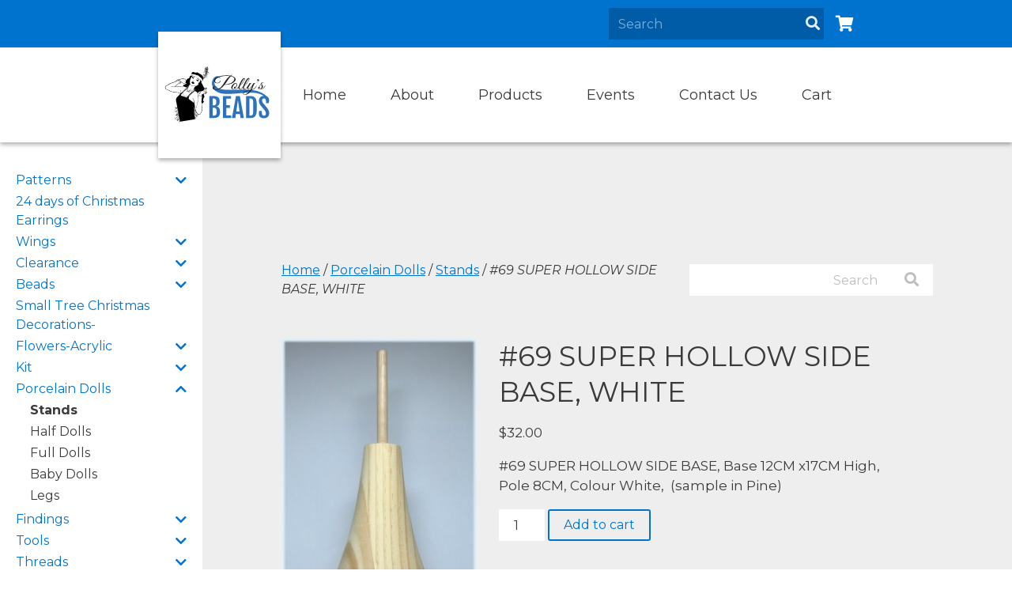

--- FILE ---
content_type: text/html; charset=UTF-8
request_url: https://www.pollysbeads.com.au/product/69-super-hollow-side-base-white/
body_size: 14109
content:
<!doctype html>

<!--[if lt IE 7]><html lang="en-AU" class="no-js lt-ie9 lt-ie8 lt-ie7"><![endif]-->
<!--[if (IE 7)&!(IEMobile)]><html lang="en-AU" class="no-js lt-ie9 lt-ie8"><![endif]-->
<!--[if (IE 8)&!(IEMobile)]><html lang="en-AU" class="no-js lt-ie9"><![endif]-->
<!--[if gt IE 8]><!--> <html lang="en-AU" class="no-js"><!--<![endif]-->

	<head>
		<meta charset="utf-8">

				<meta http-equiv="X-UA-Compatible" content="IE=edge">


		<title>#69 SUPER HOLLOW SIDE BASE, WHITE - Polly&#039;s Beads</title>
				<meta name="HandheldFriendly" content="True">
		<meta name="MobileOptimized" content="320">
		<meta name="viewport" content="width=device-width, initial-scale=1"/>

				<link rel="apple-touch-icon" sizes="180x180" href="https://www.pollysbeads.com.au/wp-content/themes/pollys-beads/library/images/apple-touch-icon.png">
		<link rel="icon" type="image/png" sizes="32x32" href="https://www.pollysbeads.com.au/wp-content/themes/pollys-beads/library/images/favicon-32x32.png">
		<link rel="icon" type="image/png" sizes="16x16" href="https://www.pollysbeads.com.au/wp-content/themes/pollys-beads/library/images/favicon-16x16.png">
		<link rel="manifest" href="https://www.pollysbeads.com.au/wp-content/themes/pollys-beads/library/images/site.webmanifest">
		<link rel="mask-icon" href="https://www.pollysbeads.com.au/wp-content/themes/pollys-beads/library/images/safari-pinned-tab.svg" color="#0073cf">
		<link rel="shortcut icon" href="https://www.pollysbeads.com.au/wp-content/themes/pollys-beads/library/images/favicon.ico">
		<meta name="msapplication-TileColor" content="#0073cf">
		<meta name="msapplication-config" content="https://www.pollysbeads.com.au/wp-content/themes/pollys-beads/library/images/browserconfig.xml">
		<meta name="theme-color" content="#0073cf">
		<!--[if IE]>
			<link rel="shortcut icon" href="https://www.pollysbeads.com.au/wp-content/themes/pollys-beads/favicon.ico">
		<![endif]-->
				<link rel="pingback" href="https://www.pollysbeads.com.au/xmlrpc.php">
		<link rel="stylesheet" href="https://use.fontawesome.com/releases/v5.8.1/css/all.css" integrity="sha384-50oBUHEmvpQ+1lW4y57PTFmhCaXp0ML5d60M1M7uH2+nqUivzIebhndOJK28anvf" crossorigin="anonymous">

				<meta name='robots' content='index, follow, max-image-preview:large, max-snippet:-1, max-video-preview:-1' />
	<style>img:is([sizes="auto" i], [sizes^="auto," i]) { contain-intrinsic-size: 3000px 1500px }</style>
	
	<!-- This site is optimized with the Yoast SEO plugin v26.3 - https://yoast.com/wordpress/plugins/seo/ -->
	<link rel="canonical" href="https://www.pollysbeads.com.au/product/69-super-hollow-side-base-white/" />
	<meta property="og:locale" content="en_US" />
	<meta property="og:type" content="article" />
	<meta property="og:title" content="#69 SUPER HOLLOW SIDE BASE, WHITE - Polly&#039;s Beads" />
	<meta property="og:description" content="#69 SUPER HOLLOW SIDE BASE, Base 12CM x17CM High, Pole 8CM, Colour White,  (sample in Pine)" />
	<meta property="og:url" content="https://www.pollysbeads.com.au/product/69-super-hollow-side-base-white/" />
	<meta property="og:site_name" content="Polly&#039;s Beads" />
	<meta property="article:modified_time" content="2021-05-31T05:28:55+00:00" />
	<meta property="og:image" content="https://www.pollysbeads.com.au/wp-content/uploads/2021/05/DS69-PN.jpg" />
	<meta property="og:image:width" content="268" />
	<meta property="og:image:height" content="497" />
	<meta property="og:image:type" content="image/jpeg" />
	<meta name="twitter:card" content="summary_large_image" />
	<script type="application/ld+json" class="yoast-schema-graph">{"@context":"https://schema.org","@graph":[{"@type":"WebPage","@id":"https://www.pollysbeads.com.au/product/69-super-hollow-side-base-white/","url":"https://www.pollysbeads.com.au/product/69-super-hollow-side-base-white/","name":"#69 SUPER HOLLOW SIDE BASE, WHITE - Polly&#039;s Beads","isPartOf":{"@id":"https://www.pollysbeads.com.au/#website"},"primaryImageOfPage":{"@id":"https://www.pollysbeads.com.au/product/69-super-hollow-side-base-white/#primaryimage"},"image":{"@id":"https://www.pollysbeads.com.au/product/69-super-hollow-side-base-white/#primaryimage"},"thumbnailUrl":"https://www.pollysbeads.com.au/wp-content/uploads/2021/05/DS69-PN.jpg","datePublished":"2021-05-30T11:03:23+00:00","dateModified":"2021-05-31T05:28:55+00:00","breadcrumb":{"@id":"https://www.pollysbeads.com.au/product/69-super-hollow-side-base-white/#breadcrumb"},"inLanguage":"en-AU","potentialAction":[{"@type":"ReadAction","target":["https://www.pollysbeads.com.au/product/69-super-hollow-side-base-white/"]}]},{"@type":"ImageObject","inLanguage":"en-AU","@id":"https://www.pollysbeads.com.au/product/69-super-hollow-side-base-white/#primaryimage","url":"https://www.pollysbeads.com.au/wp-content/uploads/2021/05/DS69-PN.jpg","contentUrl":"https://www.pollysbeads.com.au/wp-content/uploads/2021/05/DS69-PN.jpg","width":268,"height":497},{"@type":"BreadcrumbList","@id":"https://www.pollysbeads.com.au/product/69-super-hollow-side-base-white/#breadcrumb","itemListElement":[{"@type":"ListItem","position":1,"name":"Home","item":"https://www.pollysbeads.com.au/"},{"@type":"ListItem","position":2,"name":"Shop","item":"https://www.pollysbeads.com.au/shop/"},{"@type":"ListItem","position":3,"name":"#69 SUPER HOLLOW SIDE BASE, WHITE"}]},{"@type":"WebSite","@id":"https://www.pollysbeads.com.au/#website","url":"https://www.pollysbeads.com.au/","name":"Polly&#039;s Beads","description":"Beads, Buttons and More","potentialAction":[{"@type":"SearchAction","target":{"@type":"EntryPoint","urlTemplate":"https://www.pollysbeads.com.au/?s={search_term_string}"},"query-input":{"@type":"PropertyValueSpecification","valueRequired":true,"valueName":"search_term_string"}}],"inLanguage":"en-AU"}]}</script>
	<!-- / Yoast SEO plugin. -->


<link rel='dns-prefetch' href='//maps.googleapis.com' />
<link rel='dns-prefetch' href='//fonts.googleapis.com' />
<link rel="alternate" type="application/rss+xml" title="Polly&#039;s Beads &raquo; Feed" href="https://www.pollysbeads.com.au/feed/" />
<link rel="alternate" type="application/rss+xml" title="Polly&#039;s Beads &raquo; Comments Feed" href="https://www.pollysbeads.com.au/comments/feed/" />
<script type="text/javascript">
/* <![CDATA[ */
window._wpemojiSettings = {"baseUrl":"https:\/\/s.w.org\/images\/core\/emoji\/16.0.1\/72x72\/","ext":".png","svgUrl":"https:\/\/s.w.org\/images\/core\/emoji\/16.0.1\/svg\/","svgExt":".svg","source":{"concatemoji":"https:\/\/www.pollysbeads.com.au\/wp-includes\/js\/wp-emoji-release.min.js"}};
/*! This file is auto-generated */
!function(s,n){var o,i,e;function c(e){try{var t={supportTests:e,timestamp:(new Date).valueOf()};sessionStorage.setItem(o,JSON.stringify(t))}catch(e){}}function p(e,t,n){e.clearRect(0,0,e.canvas.width,e.canvas.height),e.fillText(t,0,0);var t=new Uint32Array(e.getImageData(0,0,e.canvas.width,e.canvas.height).data),a=(e.clearRect(0,0,e.canvas.width,e.canvas.height),e.fillText(n,0,0),new Uint32Array(e.getImageData(0,0,e.canvas.width,e.canvas.height).data));return t.every(function(e,t){return e===a[t]})}function u(e,t){e.clearRect(0,0,e.canvas.width,e.canvas.height),e.fillText(t,0,0);for(var n=e.getImageData(16,16,1,1),a=0;a<n.data.length;a++)if(0!==n.data[a])return!1;return!0}function f(e,t,n,a){switch(t){case"flag":return n(e,"\ud83c\udff3\ufe0f\u200d\u26a7\ufe0f","\ud83c\udff3\ufe0f\u200b\u26a7\ufe0f")?!1:!n(e,"\ud83c\udde8\ud83c\uddf6","\ud83c\udde8\u200b\ud83c\uddf6")&&!n(e,"\ud83c\udff4\udb40\udc67\udb40\udc62\udb40\udc65\udb40\udc6e\udb40\udc67\udb40\udc7f","\ud83c\udff4\u200b\udb40\udc67\u200b\udb40\udc62\u200b\udb40\udc65\u200b\udb40\udc6e\u200b\udb40\udc67\u200b\udb40\udc7f");case"emoji":return!a(e,"\ud83e\udedf")}return!1}function g(e,t,n,a){var r="undefined"!=typeof WorkerGlobalScope&&self instanceof WorkerGlobalScope?new OffscreenCanvas(300,150):s.createElement("canvas"),o=r.getContext("2d",{willReadFrequently:!0}),i=(o.textBaseline="top",o.font="600 32px Arial",{});return e.forEach(function(e){i[e]=t(o,e,n,a)}),i}function t(e){var t=s.createElement("script");t.src=e,t.defer=!0,s.head.appendChild(t)}"undefined"!=typeof Promise&&(o="wpEmojiSettingsSupports",i=["flag","emoji"],n.supports={everything:!0,everythingExceptFlag:!0},e=new Promise(function(e){s.addEventListener("DOMContentLoaded",e,{once:!0})}),new Promise(function(t){var n=function(){try{var e=JSON.parse(sessionStorage.getItem(o));if("object"==typeof e&&"number"==typeof e.timestamp&&(new Date).valueOf()<e.timestamp+604800&&"object"==typeof e.supportTests)return e.supportTests}catch(e){}return null}();if(!n){if("undefined"!=typeof Worker&&"undefined"!=typeof OffscreenCanvas&&"undefined"!=typeof URL&&URL.createObjectURL&&"undefined"!=typeof Blob)try{var e="postMessage("+g.toString()+"("+[JSON.stringify(i),f.toString(),p.toString(),u.toString()].join(",")+"));",a=new Blob([e],{type:"text/javascript"}),r=new Worker(URL.createObjectURL(a),{name:"wpTestEmojiSupports"});return void(r.onmessage=function(e){c(n=e.data),r.terminate(),t(n)})}catch(e){}c(n=g(i,f,p,u))}t(n)}).then(function(e){for(var t in e)n.supports[t]=e[t],n.supports.everything=n.supports.everything&&n.supports[t],"flag"!==t&&(n.supports.everythingExceptFlag=n.supports.everythingExceptFlag&&n.supports[t]);n.supports.everythingExceptFlag=n.supports.everythingExceptFlag&&!n.supports.flag,n.DOMReady=!1,n.readyCallback=function(){n.DOMReady=!0}}).then(function(){return e}).then(function(){var e;n.supports.everything||(n.readyCallback(),(e=n.source||{}).concatemoji?t(e.concatemoji):e.wpemoji&&e.twemoji&&(t(e.twemoji),t(e.wpemoji)))}))}((window,document),window._wpemojiSettings);
/* ]]> */
</script>
<style id='wp-emoji-styles-inline-css' type='text/css'>

	img.wp-smiley, img.emoji {
		display: inline !important;
		border: none !important;
		box-shadow: none !important;
		height: 1em !important;
		width: 1em !important;
		margin: 0 0.07em !important;
		vertical-align: -0.1em !important;
		background: none !important;
		padding: 0 !important;
	}
</style>
<link rel='stylesheet' id='wp-block-library-css' href='https://www.pollysbeads.com.au/wp-includes/css/dist/block-library/style.min.css' type='text/css' media='all' />
<style id='classic-theme-styles-inline-css' type='text/css'>
/*! This file is auto-generated */
.wp-block-button__link{color:#fff;background-color:#32373c;border-radius:9999px;box-shadow:none;text-decoration:none;padding:calc(.667em + 2px) calc(1.333em + 2px);font-size:1.125em}.wp-block-file__button{background:#32373c;color:#fff;text-decoration:none}
</style>
<style id='global-styles-inline-css' type='text/css'>
:root{--wp--preset--aspect-ratio--square: 1;--wp--preset--aspect-ratio--4-3: 4/3;--wp--preset--aspect-ratio--3-4: 3/4;--wp--preset--aspect-ratio--3-2: 3/2;--wp--preset--aspect-ratio--2-3: 2/3;--wp--preset--aspect-ratio--16-9: 16/9;--wp--preset--aspect-ratio--9-16: 9/16;--wp--preset--color--black: #000000;--wp--preset--color--cyan-bluish-gray: #abb8c3;--wp--preset--color--white: #ffffff;--wp--preset--color--pale-pink: #f78da7;--wp--preset--color--vivid-red: #cf2e2e;--wp--preset--color--luminous-vivid-orange: #ff6900;--wp--preset--color--luminous-vivid-amber: #fcb900;--wp--preset--color--light-green-cyan: #7bdcb5;--wp--preset--color--vivid-green-cyan: #00d084;--wp--preset--color--pale-cyan-blue: #8ed1fc;--wp--preset--color--vivid-cyan-blue: #0693e3;--wp--preset--color--vivid-purple: #9b51e0;--wp--preset--gradient--vivid-cyan-blue-to-vivid-purple: linear-gradient(135deg,rgba(6,147,227,1) 0%,rgb(155,81,224) 100%);--wp--preset--gradient--light-green-cyan-to-vivid-green-cyan: linear-gradient(135deg,rgb(122,220,180) 0%,rgb(0,208,130) 100%);--wp--preset--gradient--luminous-vivid-amber-to-luminous-vivid-orange: linear-gradient(135deg,rgba(252,185,0,1) 0%,rgba(255,105,0,1) 100%);--wp--preset--gradient--luminous-vivid-orange-to-vivid-red: linear-gradient(135deg,rgba(255,105,0,1) 0%,rgb(207,46,46) 100%);--wp--preset--gradient--very-light-gray-to-cyan-bluish-gray: linear-gradient(135deg,rgb(238,238,238) 0%,rgb(169,184,195) 100%);--wp--preset--gradient--cool-to-warm-spectrum: linear-gradient(135deg,rgb(74,234,220) 0%,rgb(151,120,209) 20%,rgb(207,42,186) 40%,rgb(238,44,130) 60%,rgb(251,105,98) 80%,rgb(254,248,76) 100%);--wp--preset--gradient--blush-light-purple: linear-gradient(135deg,rgb(255,206,236) 0%,rgb(152,150,240) 100%);--wp--preset--gradient--blush-bordeaux: linear-gradient(135deg,rgb(254,205,165) 0%,rgb(254,45,45) 50%,rgb(107,0,62) 100%);--wp--preset--gradient--luminous-dusk: linear-gradient(135deg,rgb(255,203,112) 0%,rgb(199,81,192) 50%,rgb(65,88,208) 100%);--wp--preset--gradient--pale-ocean: linear-gradient(135deg,rgb(255,245,203) 0%,rgb(182,227,212) 50%,rgb(51,167,181) 100%);--wp--preset--gradient--electric-grass: linear-gradient(135deg,rgb(202,248,128) 0%,rgb(113,206,126) 100%);--wp--preset--gradient--midnight: linear-gradient(135deg,rgb(2,3,129) 0%,rgb(40,116,252) 100%);--wp--preset--font-size--small: 13px;--wp--preset--font-size--medium: 20px;--wp--preset--font-size--large: 36px;--wp--preset--font-size--x-large: 42px;--wp--preset--spacing--20: 0.44rem;--wp--preset--spacing--30: 0.67rem;--wp--preset--spacing--40: 1rem;--wp--preset--spacing--50: 1.5rem;--wp--preset--spacing--60: 2.25rem;--wp--preset--spacing--70: 3.38rem;--wp--preset--spacing--80: 5.06rem;--wp--preset--shadow--natural: 6px 6px 9px rgba(0, 0, 0, 0.2);--wp--preset--shadow--deep: 12px 12px 50px rgba(0, 0, 0, 0.4);--wp--preset--shadow--sharp: 6px 6px 0px rgba(0, 0, 0, 0.2);--wp--preset--shadow--outlined: 6px 6px 0px -3px rgba(255, 255, 255, 1), 6px 6px rgba(0, 0, 0, 1);--wp--preset--shadow--crisp: 6px 6px 0px rgba(0, 0, 0, 1);}:where(.is-layout-flex){gap: 0.5em;}:where(.is-layout-grid){gap: 0.5em;}body .is-layout-flex{display: flex;}.is-layout-flex{flex-wrap: wrap;align-items: center;}.is-layout-flex > :is(*, div){margin: 0;}body .is-layout-grid{display: grid;}.is-layout-grid > :is(*, div){margin: 0;}:where(.wp-block-columns.is-layout-flex){gap: 2em;}:where(.wp-block-columns.is-layout-grid){gap: 2em;}:where(.wp-block-post-template.is-layout-flex){gap: 1.25em;}:where(.wp-block-post-template.is-layout-grid){gap: 1.25em;}.has-black-color{color: var(--wp--preset--color--black) !important;}.has-cyan-bluish-gray-color{color: var(--wp--preset--color--cyan-bluish-gray) !important;}.has-white-color{color: var(--wp--preset--color--white) !important;}.has-pale-pink-color{color: var(--wp--preset--color--pale-pink) !important;}.has-vivid-red-color{color: var(--wp--preset--color--vivid-red) !important;}.has-luminous-vivid-orange-color{color: var(--wp--preset--color--luminous-vivid-orange) !important;}.has-luminous-vivid-amber-color{color: var(--wp--preset--color--luminous-vivid-amber) !important;}.has-light-green-cyan-color{color: var(--wp--preset--color--light-green-cyan) !important;}.has-vivid-green-cyan-color{color: var(--wp--preset--color--vivid-green-cyan) !important;}.has-pale-cyan-blue-color{color: var(--wp--preset--color--pale-cyan-blue) !important;}.has-vivid-cyan-blue-color{color: var(--wp--preset--color--vivid-cyan-blue) !important;}.has-vivid-purple-color{color: var(--wp--preset--color--vivid-purple) !important;}.has-black-background-color{background-color: var(--wp--preset--color--black) !important;}.has-cyan-bluish-gray-background-color{background-color: var(--wp--preset--color--cyan-bluish-gray) !important;}.has-white-background-color{background-color: var(--wp--preset--color--white) !important;}.has-pale-pink-background-color{background-color: var(--wp--preset--color--pale-pink) !important;}.has-vivid-red-background-color{background-color: var(--wp--preset--color--vivid-red) !important;}.has-luminous-vivid-orange-background-color{background-color: var(--wp--preset--color--luminous-vivid-orange) !important;}.has-luminous-vivid-amber-background-color{background-color: var(--wp--preset--color--luminous-vivid-amber) !important;}.has-light-green-cyan-background-color{background-color: var(--wp--preset--color--light-green-cyan) !important;}.has-vivid-green-cyan-background-color{background-color: var(--wp--preset--color--vivid-green-cyan) !important;}.has-pale-cyan-blue-background-color{background-color: var(--wp--preset--color--pale-cyan-blue) !important;}.has-vivid-cyan-blue-background-color{background-color: var(--wp--preset--color--vivid-cyan-blue) !important;}.has-vivid-purple-background-color{background-color: var(--wp--preset--color--vivid-purple) !important;}.has-black-border-color{border-color: var(--wp--preset--color--black) !important;}.has-cyan-bluish-gray-border-color{border-color: var(--wp--preset--color--cyan-bluish-gray) !important;}.has-white-border-color{border-color: var(--wp--preset--color--white) !important;}.has-pale-pink-border-color{border-color: var(--wp--preset--color--pale-pink) !important;}.has-vivid-red-border-color{border-color: var(--wp--preset--color--vivid-red) !important;}.has-luminous-vivid-orange-border-color{border-color: var(--wp--preset--color--luminous-vivid-orange) !important;}.has-luminous-vivid-amber-border-color{border-color: var(--wp--preset--color--luminous-vivid-amber) !important;}.has-light-green-cyan-border-color{border-color: var(--wp--preset--color--light-green-cyan) !important;}.has-vivid-green-cyan-border-color{border-color: var(--wp--preset--color--vivid-green-cyan) !important;}.has-pale-cyan-blue-border-color{border-color: var(--wp--preset--color--pale-cyan-blue) !important;}.has-vivid-cyan-blue-border-color{border-color: var(--wp--preset--color--vivid-cyan-blue) !important;}.has-vivid-purple-border-color{border-color: var(--wp--preset--color--vivid-purple) !important;}.has-vivid-cyan-blue-to-vivid-purple-gradient-background{background: var(--wp--preset--gradient--vivid-cyan-blue-to-vivid-purple) !important;}.has-light-green-cyan-to-vivid-green-cyan-gradient-background{background: var(--wp--preset--gradient--light-green-cyan-to-vivid-green-cyan) !important;}.has-luminous-vivid-amber-to-luminous-vivid-orange-gradient-background{background: var(--wp--preset--gradient--luminous-vivid-amber-to-luminous-vivid-orange) !important;}.has-luminous-vivid-orange-to-vivid-red-gradient-background{background: var(--wp--preset--gradient--luminous-vivid-orange-to-vivid-red) !important;}.has-very-light-gray-to-cyan-bluish-gray-gradient-background{background: var(--wp--preset--gradient--very-light-gray-to-cyan-bluish-gray) !important;}.has-cool-to-warm-spectrum-gradient-background{background: var(--wp--preset--gradient--cool-to-warm-spectrum) !important;}.has-blush-light-purple-gradient-background{background: var(--wp--preset--gradient--blush-light-purple) !important;}.has-blush-bordeaux-gradient-background{background: var(--wp--preset--gradient--blush-bordeaux) !important;}.has-luminous-dusk-gradient-background{background: var(--wp--preset--gradient--luminous-dusk) !important;}.has-pale-ocean-gradient-background{background: var(--wp--preset--gradient--pale-ocean) !important;}.has-electric-grass-gradient-background{background: var(--wp--preset--gradient--electric-grass) !important;}.has-midnight-gradient-background{background: var(--wp--preset--gradient--midnight) !important;}.has-small-font-size{font-size: var(--wp--preset--font-size--small) !important;}.has-medium-font-size{font-size: var(--wp--preset--font-size--medium) !important;}.has-large-font-size{font-size: var(--wp--preset--font-size--large) !important;}.has-x-large-font-size{font-size: var(--wp--preset--font-size--x-large) !important;}
:where(.wp-block-post-template.is-layout-flex){gap: 1.25em;}:where(.wp-block-post-template.is-layout-grid){gap: 1.25em;}
:where(.wp-block-columns.is-layout-flex){gap: 2em;}:where(.wp-block-columns.is-layout-grid){gap: 2em;}
:root :where(.wp-block-pullquote){font-size: 1.5em;line-height: 1.6;}
</style>
<link rel='stylesheet' id='woocommerce-layout-css' href='https://www.pollysbeads.com.au/wp-content/plugins/woocommerce/assets/css/woocommerce-layout.css' type='text/css' media='all' />
<link rel='stylesheet' id='woocommerce-smallscreen-css' href='https://www.pollysbeads.com.au/wp-content/plugins/woocommerce/assets/css/woocommerce-smallscreen.css' type='text/css' media='only screen and (max-width: 768px)' />
<link rel='stylesheet' id='woocommerce-general-css' href='https://www.pollysbeads.com.au/wp-content/plugins/woocommerce/assets/css/woocommerce.css' type='text/css' media='all' />
<style id='woocommerce-inline-inline-css' type='text/css'>
.woocommerce form .form-row .required { visibility: visible; }
</style>
<link rel='stylesheet' id='wc-gateway-ppec-frontend-css' href='https://www.pollysbeads.com.au/wp-content/plugins/woocommerce-gateway-paypal-express-checkout/assets/css/wc-gateway-ppec-frontend.css' type='text/css' media='all' />
<link rel='stylesheet' id='brands-styles-css' href='https://www.pollysbeads.com.au/wp-content/plugins/woocommerce/assets/css/brands.css' type='text/css' media='all' />
<link rel='stylesheet' id='googleFonts-css' href='//fonts.googleapis.com/css?family=Montserrat%3A400%2C700%2C400italic%2C700italic' type='text/css' media='all' />
<link rel='stylesheet' id='bones-stylesheet-css' href='https://www.pollysbeads.com.au/wp-content/themes/pollys-beads/library/css/style.css' type='text/css' media='all' />
<!--[if lt IE 9]>
<link rel='stylesheet' id='bones-ie-only-css' href='https://www.pollysbeads.com.au/wp-content/themes/pollys-beads/library/css/ie.css' type='text/css' media='all' />
<![endif]-->
<script type="text/javascript" src="https://www.pollysbeads.com.au/wp-includes/js/jquery/jquery.min.js" id="jquery-core-js"></script>
<script type="text/javascript" src="https://www.pollysbeads.com.au/wp-includes/js/jquery/jquery-migrate.min.js" id="jquery-migrate-js"></script>
<script type="text/javascript" src="https://www.pollysbeads.com.au/wp-content/plugins/woocommerce/assets/js/jquery-blockui/jquery.blockUI.min.js" id="wc-jquery-blockui-js" defer="defer" data-wp-strategy="defer"></script>
<script type="text/javascript" id="wc-add-to-cart-js-extra">
/* <![CDATA[ */
var wc_add_to_cart_params = {"ajax_url":"\/wp-admin\/admin-ajax.php","wc_ajax_url":"\/?wc-ajax=%%endpoint%%","i18n_view_cart":"View cart","cart_url":"https:\/\/www.pollysbeads.com.au\/cart\/","is_cart":"","cart_redirect_after_add":"no"};
/* ]]> */
</script>
<script type="text/javascript" src="https://www.pollysbeads.com.au/wp-content/plugins/woocommerce/assets/js/frontend/add-to-cart.min.js" id="wc-add-to-cart-js" defer="defer" data-wp-strategy="defer"></script>
<script type="text/javascript" src="https://www.pollysbeads.com.au/wp-content/plugins/woocommerce/assets/js/flexslider/jquery.flexslider.min.js" id="wc-flexslider-js" defer="defer" data-wp-strategy="defer"></script>
<script type="text/javascript" id="wc-single-product-js-extra">
/* <![CDATA[ */
var wc_single_product_params = {"i18n_required_rating_text":"Please select a rating","i18n_rating_options":["1 of 5 stars","2 of 5 stars","3 of 5 stars","4 of 5 stars","5 of 5 stars"],"i18n_product_gallery_trigger_text":"View full-screen image gallery","review_rating_required":"yes","flexslider":{"rtl":false,"animation":"slide","smoothHeight":true,"directionNav":false,"controlNav":"thumbnails","slideshow":false,"animationSpeed":500,"animationLoop":false,"allowOneSlide":false,"controlsContainer":"#flex_slider_top_thumbs"},"zoom_enabled":"","zoom_options":[],"photoswipe_enabled":"","photoswipe_options":{"shareEl":false,"closeOnScroll":false,"history":false,"hideAnimationDuration":0,"showAnimationDuration":0},"flexslider_enabled":"1"};
/* ]]> */
</script>
<script type="text/javascript" src="https://www.pollysbeads.com.au/wp-content/plugins/woocommerce/assets/js/frontend/single-product.min.js" id="wc-single-product-js" defer="defer" data-wp-strategy="defer"></script>
<script type="text/javascript" src="https://www.pollysbeads.com.au/wp-content/plugins/woocommerce/assets/js/js-cookie/js.cookie.min.js" id="wc-js-cookie-js" defer="defer" data-wp-strategy="defer"></script>
<script type="text/javascript" id="woocommerce-js-extra">
/* <![CDATA[ */
var woocommerce_params = {"ajax_url":"\/wp-admin\/admin-ajax.php","wc_ajax_url":"\/?wc-ajax=%%endpoint%%","i18n_password_show":"Show password","i18n_password_hide":"Hide password"};
/* ]]> */
</script>
<script type="text/javascript" src="https://www.pollysbeads.com.au/wp-content/plugins/woocommerce/assets/js/frontend/woocommerce.min.js" id="woocommerce-js" defer="defer" data-wp-strategy="defer"></script>
<link rel="https://api.w.org/" href="https://www.pollysbeads.com.au/wp-json/" /><link rel="alternate" title="JSON" type="application/json" href="https://www.pollysbeads.com.au/wp-json/wp/v2/product/11103" /><link rel='shortlink' href='https://www.pollysbeads.com.au/?p=11103' />
<link rel="alternate" title="oEmbed (JSON)" type="application/json+oembed" href="https://www.pollysbeads.com.au/wp-json/oembed/1.0/embed?url=https%3A%2F%2Fwww.pollysbeads.com.au%2Fproduct%2F69-super-hollow-side-base-white%2F" />
<link rel="alternate" title="oEmbed (XML)" type="text/xml+oembed" href="https://www.pollysbeads.com.au/wp-json/oembed/1.0/embed?url=https%3A%2F%2Fwww.pollysbeads.com.au%2Fproduct%2F69-super-hollow-side-base-white%2F&#038;format=xml" />
	<noscript><style>.woocommerce-product-gallery{ opacity: 1 !important; }</style></noscript>
	<meta name="generator" content="Elementor 3.33.0; features: additional_custom_breakpoints; settings: css_print_method-external, google_font-enabled, font_display-auto">
			<style>
				.e-con.e-parent:nth-of-type(n+4):not(.e-lazyloaded):not(.e-no-lazyload),
				.e-con.e-parent:nth-of-type(n+4):not(.e-lazyloaded):not(.e-no-lazyload) * {
					background-image: none !important;
				}
				@media screen and (max-height: 1024px) {
					.e-con.e-parent:nth-of-type(n+3):not(.e-lazyloaded):not(.e-no-lazyload),
					.e-con.e-parent:nth-of-type(n+3):not(.e-lazyloaded):not(.e-no-lazyload) * {
						background-image: none !important;
					}
				}
				@media screen and (max-height: 640px) {
					.e-con.e-parent:nth-of-type(n+2):not(.e-lazyloaded):not(.e-no-lazyload),
					.e-con.e-parent:nth-of-type(n+2):not(.e-lazyloaded):not(.e-no-lazyload) * {
						background-image: none !important;
					}
				}
			</style>
									<!-- Global site tag (gtag.js) - Google Analytics -->
		<script async src="https://www.googletagmanager.com/gtag/js?id=G-N64D41RMR5"></script>
		<script>
		  window.dataLayer = window.dataLayer || [];
		  function gtag(){dataLayer.push(arguments);}
		  gtag('js', new Date());

		  gtag('config', 'G-N64D41RMR5');
		</script>
		
	</head>
	<body class="wp-singular product-template-default single single-product postid-11103 wp-theme-pollys-beads theme-pollys-beads woocommerce woocommerce-page woocommerce-no-js elementor-default elementor-kit-374" itemscope itemtype="http://schema.org/WebPage">
		<div id="container">
			<header class="header" role="banner" itemscope itemtype="http://schema.org/WPHeader">
				<div class="header-bar">
									
						<div class="header-widget" role="complementary">
							<div id="custom_html-2" class="widget_text widget widget_custom_html"><div class="textwidget custom-html-widget"></div></div><div id="woocommerce_product_search-2" class="widget woocommerce widget_product_search"><form role="search" method="get" class="woocommerce-product-search" action="https://www.pollysbeads.com.au/">
	<input type="search" id="woocommerce-product-search-field-0" class="search-field" placeholder="Search" value="" name="s" />
	<button type="submit" value="Search"><i class="fas fa-search"></i></button>
	<input type="hidden" name="post_type" value="product" />
</form>
</div>						</div>				
										<a class="cart-contents" href="https://www.pollysbeads.com.au/cart/">
								<i class="fas fa-shopping-cart"></i>
							</a>				</div>
				<div id="inner-header" class="inner-header">
										<a href="https://www.pollysbeads.com.au" rel="nofollow" class="logo-wrapper">
						<img src="https://www.pollysbeads.com.au/wp-content/themes/pollys-beads/library/images/logo.svg" class="logo" alt="Polly's Beads - Homepage"/>
					</a>


										

					<nav role="navigation" itemscope itemtype="http://schema.org/SiteNavigationElement" id="site-navigation">
						<button class="menu-toggle" type="button">
							<i class="fas fa-bars"></i>
							<i class="fas fa-times"></i>
						</button>
						<ul id="menu-main-menu" class="nav"><li id="menu-item-391" class="menu-item menu-item-type-post_type menu-item-object-page menu-item-home menu-item-391"><a href="https://www.pollysbeads.com.au/">Home</a></li>
<li id="menu-item-396" class="menu-item menu-item-type-post_type menu-item-object-page menu-item-396"><a href="https://www.pollysbeads.com.au/about/">About</a></li>
<li id="menu-item-425" class="menu-item menu-item-type-post_type_archive menu-item-object-product menu-item-425"><a href="https://www.pollysbeads.com.au/shop/">Products</a></li>
<li id="menu-item-399" class="menu-item menu-item-type-post_type menu-item-object-page menu-item-399"><a href="https://www.pollysbeads.com.au/shows/">Events</a></li>
<li id="menu-item-402" class="menu-item menu-item-type-post_type menu-item-object-page menu-item-402"><a href="https://www.pollysbeads.com.au/contact-us/">Contact Us</a></li>
<li id="menu-item-13846" class="menu-item menu-item-type-post_type menu-item-object-page menu-item-13846"><a href="https://www.pollysbeads.com.au/cart/">Cart</a></li>
</ul>						
					</nav>
				</div>
			</header>

	<div id="content"><div class="woocommerce_shopping-wrapper">
				<div class="woocommerce_shopping-sidebar"><div id="woocommerce_product_categories-2" class="widget woocommerce widget_product_categories"><h4 class="widgettitle">Product categories</h4><ul class="product-categories"><li class="cat-item cat-item-1029 cat-parent"><a href="https://www.pollysbeads.com.au/product-category/patterns/">Patterns</a><ul class='children'>
<li class="cat-item cat-item-1099 cat-parent"><a href="https://www.pollysbeads.com.au/product-category/patterns/pollys-beads/">Polly's Beads</a>	<ul class='children'>
<li class="cat-item cat-item-1139"><a href="https://www.pollysbeads.com.au/product-category/patterns/pollys-beads/miscellaneous-pollys-beads/">MISCELLANEOUS</a></li>
<li class="cat-item cat-item-1131"><a href="https://www.pollysbeads.com.au/product-category/patterns/pollys-beads/hearts/">Hearts</a></li>
<li class="cat-item cat-item-1136"><a href="https://www.pollysbeads.com.au/product-category/patterns/pollys-beads/christmas-pollys-beads/">Christmas</a></li>
<li class="cat-item cat-item-1137"><a href="https://www.pollysbeads.com.au/product-category/patterns/pollys-beads/easter-pollys-beads/">Easter</a></li>
<li class="cat-item cat-item-1138"><a href="https://www.pollysbeads.com.au/product-category/patterns/pollys-beads/jewellery-pollys-beads/">Jewellery</a></li>
	</ul>
</li>
<li class="cat-item cat-item-1030 cat-parent"><a href="https://www.pollysbeads.com.au/product-category/patterns/knitting-with-beads/">Knitting with beads</a>	<ul class='children'>
<li class="cat-item cat-item-1031"><a href="https://www.pollysbeads.com.au/product-category/patterns/knitting-with-beads/skirts/">Skirts</a></li>
<li class="cat-item cat-item-1032"><a href="https://www.pollysbeads.com.au/product-category/patterns/knitting-with-beads/outfits/">Outfits</a></li>
<li class="cat-item cat-item-1033"><a href="https://www.pollysbeads.com.au/product-category/patterns/knitting-with-beads/dress/">Dress</a></li>
<li class="cat-item cat-item-1180"><a href="https://www.pollysbeads.com.au/product-category/patterns/knitting-with-beads/purse/">Purse</a></li>
	</ul>
</li>
<li class="cat-item cat-item-1113"><a href="https://www.pollysbeads.com.au/product-category/patterns/olaf/">Olaf</a></li>
<li class="cat-item cat-item-1126"><a href="https://www.pollysbeads.com.au/product-category/patterns/darling-and-me/">Darling and Me</a></li>
<li class="cat-item cat-item-1055"><a href="https://www.pollysbeads.com.au/product-category/patterns/stenboden/">Stenboden</a></li>
</ul>
</li>
<li class="cat-item cat-item-1152"><a href="https://www.pollysbeads.com.au/product-category/24-days-of-christmas-earrings/">24 days of Christmas Earrings</a></li>
<li class="cat-item cat-item-1154 cat-parent"><a href="https://www.pollysbeads.com.au/product-category/wing/">Wings</a><ul class='children'>
<li class="cat-item cat-item-1009"><a href="https://www.pollysbeads.com.au/product-category/wing/wings/">Metal</a></li>
<li class="cat-item cat-item-1010"><a href="https://www.pollysbeads.com.au/product-category/wing/wings-acrylic/">Acrylic</a></li>
<li class="cat-item cat-item-1012"><a href="https://www.pollysbeads.com.au/product-category/wing/wings-cloth/">Cloth</a></li>
</ul>
</li>
<li class="cat-item cat-item-1114 cat-parent"><a href="https://www.pollysbeads.com.au/product-category/clearance/">Clearance</a><ul class='children'>
<li class="cat-item cat-item-1142"><a href="https://www.pollysbeads.com.au/product-category/clearance/rattail-clearance/">Rattail</a></li>
<li class="cat-item cat-item-1186"><a href="https://www.pollysbeads.com.au/product-category/clearance/acrylic-flowers/">Acrylic Flowers</a></li>
<li class="cat-item cat-item-1158"><a href="https://www.pollysbeads.com.au/product-category/clearance/d-rings/">D Rings</a></li>
</ul>
</li>
<li class="cat-item cat-item-460 cat-parent"><a href="https://www.pollysbeads.com.au/product-category/beads/">Beads</a><ul class='children'>
<li class="cat-item cat-item-964 cat-parent"><a href="https://www.pollysbeads.com.au/product-category/beads/acrylic-pearl/">Acrylic Pearl</a>	<ul class='children'>
<li class="cat-item cat-item-974"><a href="https://www.pollysbeads.com.au/product-category/beads/acrylic-pearl/20mm/">20mm</a></li>
<li class="cat-item cat-item-965"><a href="https://www.pollysbeads.com.au/product-category/beads/acrylic-pearl/3mm/">3mm</a></li>
<li class="cat-item cat-item-966"><a href="https://www.pollysbeads.com.au/product-category/beads/acrylic-pearl/4mm/">4mm</a></li>
<li class="cat-item cat-item-967"><a href="https://www.pollysbeads.com.au/product-category/beads/acrylic-pearl/6mm/">6mm</a></li>
<li class="cat-item cat-item-978 cat-parent"><a href="https://www.pollysbeads.com.au/product-category/beads/acrylic-pearl/top-drill/">Top Drill</a>		<ul class='children'>
<li class="cat-item cat-item-979"><a href="https://www.pollysbeads.com.au/product-category/beads/acrylic-pearl/top-drill/drop/">Drop</a></li>
		</ul>
</li>
<li class="cat-item cat-item-968"><a href="https://www.pollysbeads.com.au/product-category/beads/acrylic-pearl/8mm/">8mm</a></li>
<li class="cat-item cat-item-969"><a href="https://www.pollysbeads.com.au/product-category/beads/acrylic-pearl/10mm/">10mm</a></li>
<li class="cat-item cat-item-980 cat-parent"><a href="https://www.pollysbeads.com.au/product-category/beads/acrylic-pearl/centre-drill/">Centre Drill</a>		<ul class='children'>
<li class="cat-item cat-item-981"><a href="https://www.pollysbeads.com.au/product-category/beads/acrylic-pearl/centre-drill/drop-centre-drill/">Drop</a></li>
		</ul>
</li>
<li class="cat-item cat-item-970"><a href="https://www.pollysbeads.com.au/product-category/beads/acrylic-pearl/12mm/">12mm</a></li>
<li class="cat-item cat-item-971"><a href="https://www.pollysbeads.com.au/product-category/beads/acrylic-pearl/14mm/">14mm</a></li>
<li class="cat-item cat-item-972"><a href="https://www.pollysbeads.com.au/product-category/beads/acrylic-pearl/16mm/">16mm</a></li>
<li class="cat-item cat-item-973"><a href="https://www.pollysbeads.com.au/product-category/beads/acrylic-pearl/18mm/">18mm</a></li>
	</ul>
</li>
<li class="cat-item cat-item-975 cat-parent"><a href="https://www.pollysbeads.com.au/product-category/beads/acrylic-rice-pearl/">Acrylic Rice Pearl</a>	<ul class='children'>
<li class="cat-item cat-item-976"><a href="https://www.pollysbeads.com.au/product-category/beads/acrylic-rice-pearl/6-x-3mm/">6 x 3mm</a></li>
<li class="cat-item cat-item-977"><a href="https://www.pollysbeads.com.au/product-category/beads/acrylic-rice-pearl/7-x-4mm/">7 x 4mm</a></li>
	</ul>
</li>
<li class="cat-item cat-item-1144"><a href="https://www.pollysbeads.com.au/product-category/beads/super-duo-2-hole/">Super Duo 2 Hole</a></li>
<li class="cat-item cat-item-461 cat-parent"><a href="https://www.pollysbeads.com.au/product-category/beads/seed-beads/">Seed Beads</a>	<ul class='children'>
<li class="cat-item cat-item-947 cat-parent"><a href="https://www.pollysbeads.com.au/product-category/beads/seed-beads/mill-hill/">Mill Hill</a>		<ul class='children'>
<li class="cat-item cat-item-948 cat-parent"><a href="https://www.pollysbeads.com.au/product-category/beads/seed-beads/mill-hill/size-11/">Size 11</a>			<ul class='children'>
<li class="cat-item cat-item-949"><a href="https://www.pollysbeads.com.au/product-category/beads/seed-beads/mill-hill/size-11/antique/">Antique</a></li>
<li class="cat-item cat-item-1090"><a href="https://www.pollysbeads.com.au/product-category/beads/seed-beads/mill-hill/size-11/mini-pack/">Mini Pack</a></li>
<li class="cat-item cat-item-471"><a href="https://www.pollysbeads.com.au/product-category/beads/seed-beads/mill-hill/size-11/mill-hill-size-11/">Glass</a></li>
<li class="cat-item cat-item-473"><a href="https://www.pollysbeads.com.au/product-category/beads/seed-beads/mill-hill/size-11/mill-hill-size-11-frosted/">Frosted</a></li>
			</ul>
</li>
<li class="cat-item cat-item-951"><a href="https://www.pollysbeads.com.au/product-category/beads/seed-beads/mill-hill/size-15-petite/">Size 15 Petite</a></li>
<li class="cat-item cat-item-952"><a href="https://www.pollysbeads.com.au/product-category/beads/seed-beads/mill-hill/size-5-5/">Size 5.5 Pebble</a></li>
<li class="cat-item cat-item-954"><a href="https://www.pollysbeads.com.au/product-category/beads/seed-beads/mill-hill/size-6-mill-hill/">Size 6</a></li>
<li class="cat-item cat-item-955"><a href="https://www.pollysbeads.com.au/product-category/beads/seed-beads/mill-hill/size-8-mill-hill/">Size 8</a></li>
		</ul>
</li>
<li class="cat-item cat-item-1146"><a href="https://www.pollysbeads.com.au/product-category/beads/seed-beads/size-11-myiuki-rounds/">Size-11- Myiuki Rounds</a></li>
<li class="cat-item cat-item-462"><a href="https://www.pollysbeads.com.au/product-category/beads/seed-beads/japanese-size-9/">Japanese Size 9</a></li>
<li class="cat-item cat-item-957"><a href="https://www.pollysbeads.com.au/product-category/beads/seed-beads/size-11-myiukidelica/">Size-11- Myiuki Delica</a></li>
<li class="cat-item cat-item-959"><a href="https://www.pollysbeads.com.au/product-category/beads/seed-beads/hanks-size-11/">Hanks, Size 11</a></li>
	</ul>
</li>
<li class="cat-item cat-item-463 cat-parent"><a href="https://www.pollysbeads.com.au/product-category/beads/acrylic/">Acrylic Available in Bulk amounts.</a>	<ul class='children'>
<li class="cat-item cat-item-1143 cat-parent"><a href="https://www.pollysbeads.com.au/product-category/beads/acrylic/faceted/">Faceted</a>		<ul class='children'>
<li class="cat-item cat-item-989"><a href="https://www.pollysbeads.com.au/product-category/beads/acrylic/faceted/4mm-faceted/">04mm</a></li>
<li class="cat-item cat-item-990"><a href="https://www.pollysbeads.com.au/product-category/beads/acrylic/faceted/6mm-faceted/">06mm</a></li>
<li class="cat-item cat-item-991"><a href="https://www.pollysbeads.com.au/product-category/beads/acrylic/faceted/8mm-faceted/">08mm</a></li>
<li class="cat-item cat-item-992"><a href="https://www.pollysbeads.com.au/product-category/beads/acrylic/faceted/10mm-faceted/">10mm</a></li>
<li class="cat-item cat-item-993"><a href="https://www.pollysbeads.com.au/product-category/beads/acrylic/faceted/12mm-faceted/">12mm</a></li>
		</ul>
</li>
<li class="cat-item cat-item-999"><a href="https://www.pollysbeads.com.au/product-category/beads/acrylic/tribead/">Tribead</a></li>
<li class="cat-item cat-item-470 cat-parent"><a href="https://www.pollysbeads.com.au/product-category/beads/acrylic/bead-drops/">Drops</a>		<ul class='children'>
<li class="cat-item cat-item-1089"><a href="https://www.pollysbeads.com.au/product-category/beads/acrylic/bead-drops/center-drill/">Centre Drill</a></li>
<li class="cat-item cat-item-1091"><a href="https://www.pollysbeads.com.au/product-category/beads/acrylic/bead-drops/top-drilled/">Top Drill</a></li>
		</ul>
</li>
<li class="cat-item cat-item-982 cat-parent"><a href="https://www.pollysbeads.com.au/product-category/beads/acrylic/bi-cone-acrylic/">Bi - Cone Sizes from 4mm to 10mm $2 for 5 grams.</a>		<ul class='children'>
<li class="cat-item cat-item-984"><a href="https://www.pollysbeads.com.au/product-category/beads/acrylic/bi-cone-acrylic/size-5-bi-cone-acrylic/">Size 05</a></li>
<li class="cat-item cat-item-985"><a href="https://www.pollysbeads.com.au/product-category/beads/acrylic/bi-cone-acrylic/size-6-bi-cone-acrylic/">Size 06</a></li>
<li class="cat-item cat-item-986"><a href="https://www.pollysbeads.com.au/product-category/beads/acrylic/bi-cone-acrylic/size-8-bi-cone-acrylic/">Size 08</a></li>
<li class="cat-item cat-item-987"><a href="https://www.pollysbeads.com.au/product-category/beads/acrylic/bi-cone-acrylic/size-10-bi-cone-acrylic/">Size 10</a></li>
<li class="cat-item cat-item-983"><a href="https://www.pollysbeads.com.au/product-category/beads/acrylic/bi-cone-acrylic/size-4-bi-cone-acrylic/">Size 04</a></li>
		</ul>
</li>
<li class="cat-item cat-item-994"><a href="https://www.pollysbeads.com.au/product-category/beads/acrylic/rondell/">Rondell</a></li>
<li class="cat-item cat-item-995 cat-parent"><a href="https://www.pollysbeads.com.au/product-category/beads/acrylic/starflakes/">Starflakes</a>		<ul class='children'>
<li class="cat-item cat-item-996"><a href="https://www.pollysbeads.com.au/product-category/beads/acrylic/starflakes/25mm/">25mm</a></li>
<li class="cat-item cat-item-997"><a href="https://www.pollysbeads.com.au/product-category/beads/acrylic/starflakes/18mm-starflakes/">18mm</a></li>
<li class="cat-item cat-item-998"><a href="https://www.pollysbeads.com.au/product-category/beads/acrylic/starflakes/12mm-starflakes/">12mm</a></li>
		</ul>
</li>
<li class="cat-item cat-item-1151"><a href="https://www.pollysbeads.com.au/product-category/beads/acrylic/alphabet-acrylic-flat-white-bead-black-capital-letter/">Alphabet 15 Cents Each. Discount for bulk purchase.</a></li>
	</ul>
</li>
<li class="cat-item cat-item-1162 cat-parent"><a href="https://www.pollysbeads.com.au/product-category/beads/crystals/">Crystals Swarovski</a>	<ul class='children'>
<li class="cat-item cat-item-1166"><a href="https://www.pollysbeads.com.au/product-category/beads/crystals/drops/">Drops</a></li>
<li class="cat-item cat-item-1174"><a href="https://www.pollysbeads.com.au/product-category/beads/crystals/margarite/">Margarita</a></li>
<li class="cat-item cat-item-1165 cat-parent"><a href="https://www.pollysbeads.com.au/product-category/beads/crystals/bicones/">Bicones</a>		<ul class='children'>
<li class="cat-item cat-item-1168"><a href="https://www.pollysbeads.com.au/product-category/beads/crystals/bicones/4mm-bicones/">4mm</a></li>
<li class="cat-item cat-item-1170"><a href="https://www.pollysbeads.com.au/product-category/beads/crystals/bicones/6mm-bicones/">6mm</a></li>
<li class="cat-item cat-item-1171"><a href="https://www.pollysbeads.com.au/product-category/beads/crystals/bicones/8mm-bicones/">8mm</a></li>
		</ul>
</li>
	</ul>
</li>
<li class="cat-item cat-item-1150 cat-parent"><a href="https://www.pollysbeads.com.au/product-category/beads/mill-hill-beads/">Mill Hill</a>	<ul class='children'>
<li class="cat-item cat-item-1148"><a href="https://www.pollysbeads.com.au/product-category/beads/mill-hill-beads/bugle-beads/">Bugle</a></li>
<li class="cat-item cat-item-1149"><a href="https://www.pollysbeads.com.au/product-category/beads/mill-hill-beads/crystal-treasures/">Crystal Treasures</a></li>
	</ul>
</li>
<li class="cat-item cat-item-962 cat-parent"><a href="https://www.pollysbeads.com.au/product-category/beads/glass/">Glass</a>	<ul class='children'>
<li class="cat-item cat-item-963"><a href="https://www.pollysbeads.com.au/product-category/beads/glass/jug-beads/">Jug Beads</a></li>
	</ul>
</li>
</ul>
</li>
<li class="cat-item cat-item-1145"><a href="https://www.pollysbeads.com.au/product-category/small-tree-christmas-decorations/">Small Tree Christmas Decorations-</a></li>
<li class="cat-item cat-item-1000 cat-parent"><a href="https://www.pollysbeads.com.au/product-category/flowers/">Flowers-Acrylic</a><ul class='children'>
<li class="cat-item cat-item-1007"><a href="https://www.pollysbeads.com.au/product-category/flowers/tulip-cup/">Tulip Cup</a></li>
<li class="cat-item cat-item-1008"><a href="https://www.pollysbeads.com.au/product-category/flowers/leaves/">Leaves</a></li>
<li class="cat-item cat-item-1001"><a href="https://www.pollysbeads.com.au/product-category/flowers/pansy/">Pansy</a></li>
<li class="cat-item cat-item-1002"><a href="https://www.pollysbeads.com.au/product-category/flowers/carnation/">Carnation</a></li>
<li class="cat-item cat-item-1003"><a href="https://www.pollysbeads.com.au/product-category/flowers/orchid-petal/">Orchid Petal</a></li>
<li class="cat-item cat-item-1004"><a href="https://www.pollysbeads.com.au/product-category/flowers/orchid-centre/">Orchid Centre</a></li>
<li class="cat-item cat-item-1005"><a href="https://www.pollysbeads.com.au/product-category/flowers/mini-trumpet/">Mini Trumpet</a></li>
<li class="cat-item cat-item-1006"><a href="https://www.pollysbeads.com.au/product-category/flowers/small-cup/">Small Cup</a></li>
</ul>
</li>
<li class="cat-item cat-item-1056 cat-parent"><a href="https://www.pollysbeads.com.au/product-category/kit/">Kit</a><ul class='children'>
<li class="cat-item cat-item-1064"><a href="https://www.pollysbeads.com.au/product-category/kit/keyring/">Keyring</a></li>
<li class="cat-item cat-item-1065"><a href="https://www.pollysbeads.com.au/product-category/kit/earrings-kit/">Earrings</a></li>
<li class="cat-item cat-item-1066"><a href="https://www.pollysbeads.com.au/product-category/kit/bracelet/">Bracelet</a></li>
<li class="cat-item cat-item-1187"><a href="https://www.pollysbeads.com.au/product-category/kit/knitting-with-beads-kits/">Knitting with beads</a></li>
<li class="cat-item cat-item-1133"><a href="https://www.pollysbeads.com.au/product-category/kit/jewellery/">Jewellery</a></li>
<li class="cat-item cat-item-1057 cat-parent"><a href="https://www.pollysbeads.com.au/product-category/kit/christmas/">Christmas</a>	<ul class='children'>
<li class="cat-item cat-item-1062"><a href="https://www.pollysbeads.com.au/product-category/kit/christmas/bell-christmas/">Bell</a></li>
<li class="cat-item cat-item-1063"><a href="https://www.pollysbeads.com.au/product-category/kit/christmas/earrings/">Earrings</a></li>
<li class="cat-item cat-item-1157"><a href="https://www.pollysbeads.com.au/product-category/kit/christmas/star-christmas/">Star</a></li>
<li class="cat-item cat-item-1058"><a href="https://www.pollysbeads.com.au/product-category/kit/christmas/angel/">Angel</a></li>
<li class="cat-item cat-item-1059"><a href="https://www.pollysbeads.com.au/product-category/kit/christmas/basket/">Basket</a></li>
<li class="cat-item cat-item-1060"><a href="https://www.pollysbeads.com.au/product-category/kit/christmas/ball-christmas/">Ball</a></li>
<li class="cat-item cat-item-1061"><a href="https://www.pollysbeads.com.au/product-category/kit/christmas/hanger/">Hanger</a></li>
<li class="cat-item cat-item-1094"><a href="https://www.pollysbeads.com.au/product-category/kit/christmas/miscellaneous-christmas/">Miscellaneous</a></li>
	</ul>
</li>
<li class="cat-item cat-item-1188"><a href="https://www.pollysbeads.com.au/product-category/kit/purses-knitted/">Purses Knitted</a></li>
<li class="cat-item cat-item-1160"><a href="https://www.pollysbeads.com.au/product-category/kit/glasses-holders/">Glasses Holders</a></li>
<li class="cat-item cat-item-1161"><a href="https://www.pollysbeads.com.au/product-category/kit/necklace/">Necklace</a></li>
<li class="cat-item cat-item-1121"><a href="https://www.pollysbeads.com.au/product-category/kit/easter/">Easter</a></li>
<li class="cat-item cat-item-1092"><a href="https://www.pollysbeads.com.au/product-category/kit/miiscellaneous/">Miscellaneous</a></li>
</ul>
</li>
<li class="cat-item cat-item-1034 cat-parent current-cat-parent"><a href="https://www.pollysbeads.com.au/product-category/porcelain-doll/">Porcelain Dolls</a><ul class='children'>
<li class="cat-item cat-item-942 current-cat"><a href="https://www.pollysbeads.com.au/product-category/porcelain-doll/stands/">Stands</a></li>
<li class="cat-item cat-item-1035"><a href="https://www.pollysbeads.com.au/product-category/porcelain-doll/half-doll/">Half Dolls</a></li>
<li class="cat-item cat-item-1036"><a href="https://www.pollysbeads.com.au/product-category/porcelain-doll/full-doll/">Full Dolls</a></li>
<li class="cat-item cat-item-1037"><a href="https://www.pollysbeads.com.au/product-category/porcelain-doll/baby-doll/">Baby Dolls</a></li>
<li class="cat-item cat-item-1038"><a href="https://www.pollysbeads.com.au/product-category/porcelain-doll/legs/">Legs</a></li>
</ul>
</li>
<li class="cat-item cat-item-1067 cat-parent"><a href="https://www.pollysbeads.com.au/product-category/findings/">Findings</a><ul class='children'>
<li class="cat-item cat-item-1181"><a href="https://www.pollysbeads.com.au/product-category/findings/purse-clasps/">Purse Clasps</a></li>
<li class="cat-item cat-item-1084"><a href="https://www.pollysbeads.com.au/product-category/findings/split-ring/">Split Ring</a></li>
<li class="cat-item cat-item-1074"><a href="https://www.pollysbeads.com.au/product-category/findings/glasses-ends/">Glasses Ends</a></li>
<li class="cat-item cat-item-1155"><a href="https://www.pollysbeads.com.au/product-category/findings/rings/">Rings</a></li>
<li class="cat-item cat-item-1075 cat-parent"><a href="https://www.pollysbeads.com.au/product-category/findings/clasp/">Clasp</a>	<ul class='children'>
<li class="cat-item cat-item-1076"><a href="https://www.pollysbeads.com.au/product-category/findings/clasp/parrot/">Parrot / lobster</a></li>
<li class="cat-item cat-item-1116"><a href="https://www.pollysbeads.com.au/product-category/findings/clasp/toggle/">Toggle</a></li>
<li class="cat-item cat-item-1077"><a href="https://www.pollysbeads.com.au/product-category/findings/clasp/magnetic/">Magnetic</a></li>
<li class="cat-item cat-item-1117"><a href="https://www.pollysbeads.com.au/product-category/findings/clasp/multi-strand-clasps/">Multi Strand</a></li>
	</ul>
</li>
<li class="cat-item cat-item-1086"><a href="https://www.pollysbeads.com.au/product-category/findings/leather-end/">Leather End</a></li>
<li class="cat-item cat-item-1185"><a href="https://www.pollysbeads.com.au/product-category/findings/charm/">charm</a></li>
<li class="cat-item cat-item-1115"><a href="https://www.pollysbeads.com.au/product-category/findings/bail/">Bail</a></li>
<li class="cat-item cat-item-1129"><a href="https://www.pollysbeads.com.au/product-category/findings/key-ring/">Key Ring</a></li>
<li class="cat-item cat-item-1078"><a href="https://www.pollysbeads.com.au/product-category/findings/crimps/">Crimps</a></li>
<li class="cat-item cat-item-1068 cat-parent"><a href="https://www.pollysbeads.com.au/product-category/findings/earring/">Earring</a>	<ul class='children'>
<li class="cat-item cat-item-1069"><a href="https://www.pollysbeads.com.au/product-category/findings/earring/pierced/">Pierced</a></li>
<li class="cat-item cat-item-1070"><a href="https://www.pollysbeads.com.au/product-category/findings/earring/clip-on/">Clip on</a></li>
	</ul>
</li>
<li class="cat-item cat-item-1079"><a href="https://www.pollysbeads.com.au/product-category/findings/bell-caps/">Bell Caps</a></li>
<li class="cat-item cat-item-1080"><a href="https://www.pollysbeads.com.au/product-category/findings/bead-caps/">Bead Caps</a></li>
<li class="cat-item cat-item-1081 cat-parent"><a href="https://www.pollysbeads.com.au/product-category/findings/jump-ring/">Jump Ring</a>	<ul class='children'>
<li class="cat-item cat-item-1083"><a href="https://www.pollysbeads.com.au/product-category/findings/jump-ring/oval/">Oval</a></li>
<li class="cat-item cat-item-1082"><a href="https://www.pollysbeads.com.au/product-category/findings/jump-ring/round/">Round</a></li>
	</ul>
</li>
<li class="cat-item cat-item-1179"><a href="https://www.pollysbeads.com.au/product-category/findings/miscellaneous-findings/">Miscellaneous</a></li>
<li class="cat-item cat-item-1071 cat-parent"><a href="https://www.pollysbeads.com.au/product-category/findings/pins/">Pins</a>	<ul class='children'>
<li class="cat-item cat-item-1073"><a href="https://www.pollysbeads.com.au/product-category/findings/pins/head-pin/">Head Pin</a></li>
<li class="cat-item cat-item-1072"><a href="https://www.pollysbeads.com.au/product-category/findings/pins/eye-pin/">Eye Pin</a></li>
	</ul>
</li>
<li class="cat-item cat-item-1124"><a href="https://www.pollysbeads.com.au/product-category/findings/brooch-pins/">Brooch Pins</a></li>
</ul>
</li>
<li class="cat-item cat-item-1013 cat-parent"><a href="https://www.pollysbeads.com.au/product-category/tools/">Tools</a><ul class='children'>
<li class="cat-item cat-item-1023"><a href="https://www.pollysbeads.com.au/product-category/tools/pliers/">Pliers</a></li>
<li class="cat-item cat-item-1024"><a href="https://www.pollysbeads.com.au/product-category/tools/crochet-hook/">Crochet Hook</a></li>
<li class="cat-item cat-item-1025"><a href="https://www.pollysbeads.com.au/product-category/tools/knitting-needles/">Knitting Needles</a></li>
<li class="cat-item cat-item-1026"><a href="https://www.pollysbeads.com.au/product-category/tools/sewing-needles/">Sewing Needles</a></li>
<li class="cat-item cat-item-1027"><a href="https://www.pollysbeads.com.au/product-category/tools/bead-stopper/">Bead Stopper</a></li>
<li class="cat-item cat-item-1028"><a href="https://www.pollysbeads.com.au/product-category/tools/scoop/">Scoop</a></li>
</ul>
</li>
<li class="cat-item cat-item-1014 cat-parent"><a href="https://www.pollysbeads.com.au/product-category/threads/">Threads</a><ul class='children'>
<li class="cat-item cat-item-1018"><a href="https://www.pollysbeads.com.au/product-category/threads/fireline-threads/">Fireline</a></li>
<li class="cat-item cat-item-1019"><a href="https://www.pollysbeads.com.au/product-category/threads/tiger-tail/">Tiger Tail</a></li>
<li class="cat-item cat-item-1020"><a href="https://www.pollysbeads.com.au/product-category/threads/craft-line/">Craft Line</a></li>
<li class="cat-item cat-item-1021"><a href="https://www.pollysbeads.com.au/product-category/threads/crochet-cotton-threads-tools/">Crochet Cotton</a></li>
<li class="cat-item cat-item-1022"><a href="https://www.pollysbeads.com.au/product-category/threads/wire-threads/">Wire</a></li>
<li class="cat-item cat-item-1015"><a href="https://www.pollysbeads.com.au/product-category/threads/elastic-threads/">Elastic</a></li>
<li class="cat-item cat-item-1016"><a href="https://www.pollysbeads.com.au/product-category/threads/cotton-threads-tools/">Cotton</a></li>
<li class="cat-item cat-item-1017"><a href="https://www.pollysbeads.com.au/product-category/threads/thread/">Thread</a></li>
</ul>
</li>
<li class="cat-item cat-item-1178"><a href="https://www.pollysbeads.com.au/product-category/ready-mades/">Ready-Mades</a></li>
<li class="cat-item cat-item-1048 cat-parent"><a href="https://www.pollysbeads.com.au/product-category/books/">Books</a><ul class='children'>
<li class="cat-item cat-item-1050"><a href="https://www.pollysbeads.com.au/product-category/books/beading-with-9s/">Beading with 9's</a></li>
<li class="cat-item cat-item-1051"><a href="https://www.pollysbeads.com.au/product-category/books/ann-benson/">Ann Benson</a></li>
<li class="cat-item cat-item-1053"><a href="https://www.pollysbeads.com.au/product-category/books/olaf-beadwork/">Olaf Beadwork</a></li>
<li class="cat-item cat-item-1088"><a href="https://www.pollysbeads.com.au/product-category/books/miscellaneous/">Miscellaneous</a></li>
<li class="cat-item cat-item-1049"><a href="https://www.pollysbeads.com.au/product-category/books/design-original/">Design Original</a></li>
</ul>
</li>
<li class="cat-item cat-item-941"><a href="https://www.pollysbeads.com.au/product-category/dolls/">Dolls</a></li>
<li class="cat-item cat-item-929 cat-parent"><a href="https://www.pollysbeads.com.au/product-category/shapes/">Shapes</a><ul class='children'>
<li class="cat-item cat-item-1125"><a href="https://www.pollysbeads.com.au/product-category/shapes/cotton-shapes/">Cotton</a></li>
<li class="cat-item cat-item-1043 cat-parent"><a href="https://www.pollysbeads.com.au/product-category/shapes/polystyrene/">Polystyrene</a>	<ul class='children'>
<li class="cat-item cat-item-1044"><a href="https://www.pollysbeads.com.au/product-category/shapes/polystyrene/ball-polystyrene/">Ball</a></li>
<li class="cat-item cat-item-1045"><a href="https://www.pollysbeads.com.au/product-category/shapes/polystyrene/bell-polystyrene/">Bell</a></li>
	</ul>
</li>
<li class="cat-item cat-item-1039 cat-parent"><a href="https://www.pollysbeads.com.au/product-category/shapes/plastic/">Plastic</a>	<ul class='children'>
<li class="cat-item cat-item-1040"><a href="https://www.pollysbeads.com.au/product-category/shapes/plastic/ball/">Ball</a></li>
<li class="cat-item cat-item-1183"><a href="https://www.pollysbeads.com.au/product-category/shapes/plastic/top-hats/">Top Hats</a></li>
<li class="cat-item cat-item-1041"><a href="https://www.pollysbeads.com.au/product-category/shapes/plastic/christmas-tree/">Christmas Tree.</a></li>
<li class="cat-item cat-item-1042"><a href="https://www.pollysbeads.com.au/product-category/shapes/plastic/bell/">Bell</a></li>
<li class="cat-item cat-item-1123"><a href="https://www.pollysbeads.com.au/product-category/shapes/plastic/egg-plastic/">Egg</a></li>
	</ul>
</li>
</ul>
</li>
</ul></div></div>
				<div class="woocommerce_shopping-main">
					<div id="inner-content">
						<main id="main" class="woocommerce-product-page" role="main" itemscope itemprop="mainContentOfPage" itemtype="http://schema.org/Blog">
							<div class="shop-header">
								<div class="breadcrumbs-wrapper"><nav class="woocommerce-breadcrumb" aria-label="Breadcrumb"><a href="https://www.pollysbeads.com.au">Home</a><span class="delimiter">&nbsp;/&nbsp;</span><a href="https://www.pollysbeads.com.au/product-category/porcelain-doll/">Porcelain Dolls</a><span class="delimiter">&nbsp;/&nbsp;</span><a href="https://www.pollysbeads.com.au/product-category/porcelain-doll/stands/">Stands</a><span class="delimiter">&nbsp;/&nbsp;</span>#69 SUPER HOLLOW SIDE BASE, WHITE</nav></div>
								<div  class="search-wrapper"><form role="search" method="get" class="woocommerce-product-search" action="https://www.pollysbeads.com.au/">
	<input type="search" id="woocommerce-product-search-field-1" class="search-field" placeholder="Search" value="" name="s" />
	<button type="submit" value="Search"><i class="fas fa-search"></i></button>
	<input type="hidden" name="post_type" value="product" />
</form>
</div>
							</div>
					
			<div class="woocommerce-notices-wrapper"></div><div id="product-11103" class="product type-product post-11103 status-publish first instock product_cat-stands has-post-thumbnail shipping-taxable purchasable product-type-simple">

	<div class="woocommerce-product-gallery woocommerce-product-gallery--with-images woocommerce-product-gallery--columns-4 images" data-columns="4" style="opacity: 0; transition: opacity .25s ease-in-out;">
	<figure class="woocommerce-product-gallery__wrapper">
		<div data-thumb="https://www.pollysbeads.com.au/wp-content/uploads/2021/05/DS69-PN-100x100.jpg" data-thumb-alt="#69 SUPER HOLLOW SIDE BASE, WHITE" data-thumb-srcset="https://www.pollysbeads.com.au/wp-content/uploads/2021/05/DS69-PN-100x100.jpg 100w, https://www.pollysbeads.com.au/wp-content/uploads/2021/05/DS69-PN-150x150.jpg 150w, https://www.pollysbeads.com.au/wp-content/uploads/2021/05/DS69-PN-125x125.jpg 125w, https://www.pollysbeads.com.au/wp-content/uploads/2021/05/DS69-PN-250x250.jpg 250w"  data-thumb-sizes="(max-width: 100px) 100vw, 100px" class="woocommerce-product-gallery__image"><a href="https://www.pollysbeads.com.au/wp-content/uploads/2021/05/DS69-PN.jpg"><img fetchpriority="high" width="268" height="497" src="https://www.pollysbeads.com.au/wp-content/uploads/2021/05/DS69-PN.jpg" class="wp-post-image" alt="#69 SUPER HOLLOW SIDE BASE, WHITE" data-caption="" data-src="https://www.pollysbeads.com.au/wp-content/uploads/2021/05/DS69-PN.jpg" data-large_image="https://www.pollysbeads.com.au/wp-content/uploads/2021/05/DS69-PN.jpg" data-large_image_width="268" data-large_image_height="497" decoding="async" srcset="https://www.pollysbeads.com.au/wp-content/uploads/2021/05/DS69-PN.jpg 268w, https://www.pollysbeads.com.au/wp-content/uploads/2021/05/DS69-PN-162x300.jpg 162w" sizes="(max-width: 268px) 100vw, 268px" /></a></div>	</figure>
</div>
	<div class="summary entry-summary">
		<h1 class="product_title entry-title">#69 SUPER HOLLOW SIDE BASE, WHITE</h1><p class="price"><span class="woocommerce-Price-amount amount"><bdi><span class="woocommerce-Price-currencySymbol">&#36;</span>32.00</bdi></span></p>
<div class="woocommerce-product-details__short-description">
	<p>#69 SUPER HOLLOW SIDE BASE, Base 12CM x17CM High, Pole 8CM, Colour White,  (sample in Pine)</p>
</div>

	
	<form class="cart" action="https://www.pollysbeads.com.au/product/69-super-hollow-side-base-white/" method="post" enctype='multipart/form-data'>
		
		<div class="quantity">
		<label class="screen-reader-text" for="quantity_697df971e5cf9">#69 SUPER HOLLOW SIDE BASE, WHITE quantity</label>
	<input
		type="number"
				id="quantity_697df971e5cf9"
		class="input-text qty text"
		name="quantity"
		value="1"
		aria-label="Product quantity"
				min="1"
							step="1"
			placeholder=""
			inputmode="numeric"
			autocomplete="off"
			/>
	</div>

		<button type="submit" name="add-to-cart" value="11103" class="single_add_to_cart_button button alt">Add to cart</button>

			</form>

	
<div class="product_meta">

	
	
		<span class="sku_wrapper">SKU: <span class="sku">DS69 - WH</span></span>

	
	<span class="posted_in">Category: <a href="https://www.pollysbeads.com.au/product-category/porcelain-doll/stands/" rel="tag">Stands</a></span>
	
	
</div>
<div id="flex_slider_top_thumbs"></div>	</div>

	
	<div class="woocommerce-tabs wc-tabs-wrapper">
		<ul class="tabs wc-tabs" role="tablist">
							<li role="presentation" class="description_tab" id="tab-title-description">
					<a href="#tab-description" role="tab" aria-controls="tab-description">
						Description					</a>
				</li>
					</ul>
					<div class="woocommerce-Tabs-panel woocommerce-Tabs-panel--description panel entry-content wc-tab" id="tab-description" role="tabpanel" aria-labelledby="tab-title-description">
				
  <h2>Specifications</h2>

<p>#69 SUPER HOLLOW SIDE BASE, Base 12CM x17CM High, Pole 8CM, Colour White, Pine, Stained</p>
			</div>
		
			</div>


	<section class="related products">

					<h2>Related products</h2>
				<ul class="products columns-4">

			
					<li class="product type-product post-9358 status-publish first instock product_cat-stands has-post-thumbnail shipping-taxable purchasable product-type-simple">
	<a href="https://www.pollysbeads.com.au/product/mini-6cm-thin-base-petite-base6cm-1-25cm-height10cm-colour-stained/" class="woocommerce-LoopProduct-link woocommerce-loop-product__link"><img width="100" height="179" src="https://www.pollysbeads.com.au/wp-content/uploads/2021/05/DS04-ST-3.jpg" class="attachment-woocommerce_thumbnail size-woocommerce_thumbnail" alt="#04 MINI 6cm, STAINED" decoding="async" /><h2 class="woocommerce-loop-product__title">#04 MINI 6cm, STAINED</h2></a></li>

			
					<li class="product type-product post-9366 status-publish instock product_cat-stands has-post-thumbnail shipping-taxable purchasable product-type-simple">
	<a href="https://www.pollysbeads.com.au/product/mini-long-pole-base6-5cm-1-25cm-height12cm-colour-white/" class="woocommerce-LoopProduct-link woocommerce-loop-product__link"><img width="242" height="250" src="https://www.pollysbeads.com.au/wp-content/uploads/2021/05/DS04A-PN-242x250.jpg" class="attachment-woocommerce_thumbnail size-woocommerce_thumbnail" alt="#04A MINI - LONG POLE,  WHITE" decoding="async" /><h2 class="woocommerce-loop-product__title">#04A MINI &#8211; LONG POLE,  WHITE</h2></a></li>

			
					<li class="product type-product post-9362 status-publish instock product_cat-stands has-post-thumbnail shipping-taxable purchasable product-type-simple">
	<a href="https://www.pollysbeads.com.au/product/mini-long-pole-base6-5cm-1-25cm-height12cm-colour-pine/" class="woocommerce-LoopProduct-link woocommerce-loop-product__link"><img width="242" height="250" src="https://www.pollysbeads.com.au/wp-content/uploads/2021/05/DS04A-PN-242x250.jpg" class="attachment-woocommerce_thumbnail size-woocommerce_thumbnail" alt="#04A MINI LONG POLE, PINE" decoding="async" /><h2 class="woocommerce-loop-product__title">#04A MINI LONG POLE, PINE</h2></a></li>

			
					<li class="product type-product post-9370 status-publish last instock product_cat-stands has-post-thumbnail shipping-taxable purchasable product-type-simple">
	<a href="https://www.pollysbeads.com.au/product/mini-long-thick-pole-base6-5cm-1-5cm-height20cm-colour-stained/" class="woocommerce-LoopProduct-link woocommerce-loop-product__link"><img width="218" height="250" src="https://www.pollysbeads.com.au/wp-content/uploads/2021/05/DS04B-ST-218x250.jpg" class="attachment-woocommerce_thumbnail size-woocommerce_thumbnail" alt="#04B MINI LONG THICK POLE, STAINED" decoding="async" /><h2 class="woocommerce-loop-product__title">#04B MINI LONG THICK POLE, STAINED</h2></a></li>

			
		</ul>

	</section>
	</div>


		
	</main>
						</div>
					</div>
				</div>
			</div>
		</div>
	
			<footer class="footer" role="contentinfo" itemscope itemtype="http://schema.org/WPFooter">
				<div class="upper-footer">
					<div class="wrap">	
										
							<div class="footer-widget-left" role="complementary">
									<div id="nav_menu-2" class="widget widget_nav_menu"><h4 class="widgettitle">Quick Links</h4><div class="menu-footer-container"><ul id="menu-footer" class="menu"><li id="menu-item-430" class="menu-item menu-item-type-post_type menu-item-object-page menu-item-home menu-item-430"><a href="https://www.pollysbeads.com.au/">Home</a></li>
<li id="menu-item-431" class="menu-item menu-item-type-post_type menu-item-object-page menu-item-431"><a href="https://www.pollysbeads.com.au/about/">About</a></li>
<li id="menu-item-436" class="menu-item menu-item-type-post_type menu-item-object-page menu-item-436"><a href="https://www.pollysbeads.com.au/shows/">Events</a></li>
<li id="menu-item-435" class="menu-item menu-item-type-post_type menu-item-object-page current_page_parent menu-item-435"><a href="https://www.pollysbeads.com.au/shop/">Products</a></li>
<li id="menu-item-432" class="menu-item menu-item-type-post_type menu-item-object-page menu-item-432"><a href="https://www.pollysbeads.com.au/cart/">Cart</a></li>
<li id="menu-item-433" class="menu-item menu-item-type-post_type menu-item-object-page menu-item-433"><a href="https://www.pollysbeads.com.au/checkout/">Checkout</a></li>
<li id="menu-item-434" class="menu-item menu-item-type-post_type menu-item-object-page menu-item-434"><a href="https://www.pollysbeads.com.au/contact-us/">Contact Us</a></li>
</ul></div></div>							</div>				
						
										
							<div class="footer-widget-right" role="complementary">
									<div id="nav_menu-4" class="widget widget_nav_menu"><div class="menu-legal-container"><ul id="menu-legal" class="menu"><li id="menu-item-5986" class="menu-item menu-item-type-post_type menu-item-object-page menu-item-privacy-policy menu-item-5986"><a rel="privacy-policy" href="https://www.pollysbeads.com.au/privacy-policy/">Privacy Policy</a></li>
</ul></div></div>							</div>				
											</div>
				</div>
				<div class="lower-footer">
					<div class="wrap">
						<div class="lower-footer-left">
							<p>
								Polly&#039;s Beads &copy; 2026							</p>
													</div>
						<div class="lower-footer-right">
							<a href="https://www.amityit.com.au" target="_blank">
								Powered by Amity IT
							</a>
						</div>
					</div>
				</div>
			</footer>
		</div>
				<script type="speculationrules">
{"prefetch":[{"source":"document","where":{"and":[{"href_matches":"\/*"},{"not":{"href_matches":["\/wp-*.php","\/wp-admin\/*","\/wp-content\/uploads\/*","\/wp-content\/*","\/wp-content\/plugins\/*","\/wp-content\/themes\/pollys-beads\/*","\/*\\?(.+)"]}},{"not":{"selector_matches":"a[rel~=\"nofollow\"]"}},{"not":{"selector_matches":".no-prefetch, .no-prefetch a"}}]},"eagerness":"conservative"}]}
</script>
<script type="application/ld+json">{"@context":"https:\/\/schema.org\/","@graph":[{"@context":"https:\/\/schema.org\/","@type":"BreadcrumbList","itemListElement":[{"@type":"ListItem","position":1,"item":{"name":"Home","@id":"https:\/\/www.pollysbeads.com.au"}},{"@type":"ListItem","position":2,"item":{"name":"Porcelain Dolls","@id":"https:\/\/www.pollysbeads.com.au\/product-category\/porcelain-doll\/"}},{"@type":"ListItem","position":3,"item":{"name":"Stands","@id":"https:\/\/www.pollysbeads.com.au\/product-category\/porcelain-doll\/stands\/"}},{"@type":"ListItem","position":4,"item":{"name":"#69 SUPER HOLLOW SIDE BASE, WHITE","@id":"https:\/\/www.pollysbeads.com.au\/product\/69-super-hollow-side-base-white\/"}}]},{"@context":"https:\/\/schema.org\/","@type":"Product","@id":"https:\/\/www.pollysbeads.com.au\/product\/69-super-hollow-side-base-white\/#product","name":"#69 SUPER HOLLOW SIDE BASE, WHITE","url":"https:\/\/www.pollysbeads.com.au\/product\/69-super-hollow-side-base-white\/","description":"#69 SUPER HOLLOW SIDE BASE, Base 12CM x17CM High, Pole 8CM, Colour White,\u00a0 (sample in Pine)","image":"https:\/\/www.pollysbeads.com.au\/wp-content\/uploads\/2021\/05\/DS69-PN.jpg","sku":"DS69 - WH","offers":[{"@type":"Offer","priceSpecification":[{"@type":"UnitPriceSpecification","price":"32.00","priceCurrency":"AUD","valueAddedTaxIncluded":false,"validThrough":"2027-12-31"}],"priceValidUntil":"2027-12-31","availability":"https:\/\/schema.org\/InStock","url":"https:\/\/www.pollysbeads.com.au\/product\/69-super-hollow-side-base-white\/","seller":{"@type":"Organization","name":"Polly&amp;#039;s Beads","url":"https:\/\/www.pollysbeads.com.au"}}]}]}</script>			<script>
				const lazyloadRunObserver = () => {
					const lazyloadBackgrounds = document.querySelectorAll( `.e-con.e-parent:not(.e-lazyloaded)` );
					const lazyloadBackgroundObserver = new IntersectionObserver( ( entries ) => {
						entries.forEach( ( entry ) => {
							if ( entry.isIntersecting ) {
								let lazyloadBackground = entry.target;
								if( lazyloadBackground ) {
									lazyloadBackground.classList.add( 'e-lazyloaded' );
								}
								lazyloadBackgroundObserver.unobserve( entry.target );
							}
						});
					}, { rootMargin: '200px 0px 200px 0px' } );
					lazyloadBackgrounds.forEach( ( lazyloadBackground ) => {
						lazyloadBackgroundObserver.observe( lazyloadBackground );
					} );
				};
				const events = [
					'DOMContentLoaded',
					'elementor/lazyload/observe',
				];
				events.forEach( ( event ) => {
					document.addEventListener( event, lazyloadRunObserver );
				} );
			</script>
				<script type='text/javascript'>
		(function () {
			var c = document.body.className;
			c = c.replace(/woocommerce-no-js/, 'woocommerce-js');
			document.body.className = c;
		})();
	</script>
	<link rel='stylesheet' id='wc-blocks-style-css' href='https://www.pollysbeads.com.au/wp-content/plugins/woocommerce/assets/client/blocks/wc-blocks.css' type='text/css' media='all' />
<script type="text/javascript" src="https://www.pollysbeads.com.au/wp-content/plugins/woocommerce/assets/js/sourcebuster/sourcebuster.min.js" id="sourcebuster-js-js"></script>
<script type="text/javascript" id="wc-order-attribution-js-extra">
/* <![CDATA[ */
var wc_order_attribution = {"params":{"lifetime":1.0000000000000000818030539140313095458623138256371021270751953125e-5,"session":30,"base64":false,"ajaxurl":"https:\/\/www.pollysbeads.com.au\/wp-admin\/admin-ajax.php","prefix":"wc_order_attribution_","allowTracking":true},"fields":{"source_type":"current.typ","referrer":"current_add.rf","utm_campaign":"current.cmp","utm_source":"current.src","utm_medium":"current.mdm","utm_content":"current.cnt","utm_id":"current.id","utm_term":"current.trm","utm_source_platform":"current.plt","utm_creative_format":"current.fmt","utm_marketing_tactic":"current.tct","session_entry":"current_add.ep","session_start_time":"current_add.fd","session_pages":"session.pgs","session_count":"udata.vst","user_agent":"udata.uag"}};
/* ]]> */
</script>
<script type="text/javascript" src="https://www.pollysbeads.com.au/wp-content/plugins/woocommerce/assets/js/frontend/order-attribution.min.js" id="wc-order-attribution-js"></script>
<script type="text/javascript" src="https://www.pollysbeads.com.au/wp-content/themes/pollys-beads/library/js/doubletaptogo.min.js" id="doubletagtogo-js-js"></script>
<script type="text/javascript" src="https://www.pollysbeads.com.au/wp-content/themes/pollys-beads/library/js/scripts.min.js" id="bones-js-js"></script>
<script type="text/javascript" src="https://maps.googleapis.com/maps/api/js?key=AIzaSyCFpscczwRBup3coMn9v1uMa-2BDeLn-wI&amp;callback=initMap" id="google_js-js"></script>
	</body>
</html> <!-- end of site. what a ride! -->

--- FILE ---
content_type: text/css
request_url: https://www.pollysbeads.com.au/wp-content/themes/pollys-beads/library/css/style.css
body_size: 10828
content:
/*! Made with Bones: http://themble.com/bones :) */article,aside,details,figcaption,figure,footer,header,hgroup,main,nav,section,summary{display:block}audio,canvas,video{display:inline-block}audio:not([controls]){display:none;height:0}[hidden],template{display:none}html{font-family:sans-serif;-ms-text-size-adjust:100%;-webkit-text-size-adjust:100%}body{margin:0}a{background:transparent}a:focus{outline:thin dotted}a:active,a:hover{outline:0}h1{font-size:2em;margin:0.67em 0}abbr[title]{border-bottom:1px dotted}b,strong,.strong{font-weight:bold}dfn,em,.em{font-style:italic}hr{-webkit-box-sizing:content-box;box-sizing:content-box;height:0}pre{margin:0}code,kbd,pre,samp{font-family:monospace, serif;font-size:1em}pre{white-space:pre-wrap}q{quotes:"\201C" "\201D" "\2018" "\2019"}q:before,q:after{content:'';content:none}small,.small{font-size:75%}sub,sup{font-size:75%;line-height:0;position:relative;vertical-align:baseline}sup{top:-0.5em}sub{bottom:-0.25em}dl,menu,ol,ul{margin:1em 0}dd{margin:0}menu{padding:0 0 0 40px}ol,ul{padding:0;list-style-type:none}nav ul,nav ol{list-style:none;list-style-image:none}img{border:0}svg:not(:root){overflow:hidden}figure{margin:0}fieldset{border:1px solid #c0c0c0;margin:0 2px;padding:0.35em 0.625em 0.75em}legend{border:0;padding:0}button,input,select,textarea{font-family:inherit;font-size:100%;margin:0}button,input{line-height:normal}button,select{text-transform:none}button,html input[type="button"],input[type="reset"],input[type="submit"]{-webkit-appearance:button;cursor:pointer}button[disabled],html input[disabled]{cursor:default}input[type="checkbox"],input[type="radio"]{-webkit-box-sizing:border-box;box-sizing:border-box;padding:0}input[type="search"]{-webkit-appearance:textfield;-webkit-box-sizing:content-box;box-sizing:content-box}input[type="search"]::-webkit-search-cancel-button,input[type="search"]::-webkit-search-decoration{-webkit-appearance:none}button::-moz-focus-inner,input::-moz-focus-inner{border:0;padding:0}textarea{overflow:auto;vertical-align:top}table{border-collapse:collapse;border-spacing:0}*{-webkit-box-sizing:border-box;box-sizing:border-box}.image-replacement,.ir{text-indent:100%;white-space:nowrap;overflow:hidden}.clearfix,.cf,.comment-respond{zoom:1}.clearfix:before,.clearfix:after,.cf:before,.comment-respond:before,.cf:after,.comment-respond:after{content:"";display:table}.clearfix:after,.cf:after,.comment-respond:after{clear:both}span.amp{font-family:Baskerville,'Goudy Old Style',Palatino,'Book Antiqua',serif !important;font-style:italic}.last-col{float:right;padding-right:0 !important}@media (max-width: 767px){.m-all{float:left;padding-right:0.75em;width:100%;padding-right:0}.m-1of2{float:left;padding-right:0.75em;width:50%}.m-1of3{float:left;padding-right:0.75em;width:33.33%}.m-2of3{float:left;padding-right:0.75em;width:66.66%}.m-1of4{float:left;padding-right:0.75em;width:25%}.m-3of4{float:left;padding-right:0.75em;width:75%}}@media (min-width: 768px) and (max-width: 1029px){.t-all{float:left;padding-right:0.75em;width:100%;padding-right:0}.t-1of2{float:left;padding-right:0.75em;width:50%}.t-1of3{float:left;padding-right:0.75em;width:33.33%}.t-2of3{float:left;padding-right:0.75em;width:66.66%}.t-1of4{float:left;padding-right:0.75em;width:25%}.t-3of4{float:left;padding-right:0.75em;width:75%}.t-1of5{float:left;padding-right:0.75em;width:20%}.t-2of5{float:left;padding-right:0.75em;width:40%}.t-3of5{float:left;padding-right:0.75em;width:60%}.t-4of5{float:left;padding-right:0.75em;width:80%}}@media (min-width: 1030px){.d-all{float:left;padding-right:0.75em;width:100%;padding-right:0}.d-1of2{float:left;padding-right:0.75em;width:50%}.d-1of3{float:left;padding-right:0.75em;width:33.33%}.d-2of3{float:left;padding-right:0.75em;width:66.66%}.d-1of4{float:left;padding-right:0.75em;width:25%}.d-3of4{float:left;padding-right:0.75em;width:75%}.d-1of5{float:left;padding-right:0.75em;width:20%}.d-2of5{float:left;padding-right:0.75em;width:40%}.d-3of5{float:left;padding-right:0.75em;width:60%}.d-4of5{float:left;padding-right:0.75em;width:80%}.d-1of6{float:left;padding-right:0.75em;width:16.6666666667%}.d-1of7{float:left;padding-right:0.75em;width:14.2857142857%}.d-2of7{float:left;padding-right:0.75em;width:28.5714286%}.d-3of7{float:left;padding-right:0.75em;width:42.8571429%}.d-4of7{float:left;padding-right:0.75em;width:57.1428572%}.d-5of7{float:left;padding-right:0.75em;width:71.4285715%}.d-6of7{float:left;padding-right:0.75em;width:85.7142857%}.d-1of8{float:left;padding-right:0.75em;width:12.5%}.d-1of9{float:left;padding-right:0.75em;width:11.1111111111%}.d-1of10{float:left;padding-right:0.75em;width:10%}.d-1of11{float:left;padding-right:0.75em;width:9.09090909091%}.d-1of12{float:left;padding-right:0.75em;width:8.33%}}.shop-header{display:-webkit-box;display:-ms-flexbox;display:flex;-webkit-box-orient:horizontal;-webkit-box-direction:normal;-ms-flex-direction:row;flex-direction:row;-webkit-box-align:center;-ms-flex-align:center;align-items:center;margin-left:-18px;margin-right:-18px;margin-bottom:50px}.shop-header .breadcrumbs-wrapper{width:60%;padding:0 18px}.shop-header .breadcrumbs-wrapper .woocommerce-breadcrumb{margin:0;font-style:italic}.shop-header .breadcrumbs-wrapper .woocommerce-breadcrumb a{text-decoration:underline;font-style:normal}.shop-header .breadcrumbs-wrapper .woocommerce-breadcrumb a:hover{color:#0073cf;font-weight:600}.shop-header .breadcrumbs-wrapper .woocommerce-breadcrumb .delimiter{font-style:normal}.shop-header .search-wrapper{width:40%;padding:0 18px}.shop-header .search-wrapper form.woocommerce-product-search{display:-webkit-box;display:-ms-flexbox;display:flex;-webkit-box-orient:horizontal;-webkit-box-direction:normal;-ms-flex-direction:row;flex-direction:row;-webkit-box-align:stretch;-ms-flex-align:stretch;align-items:stretch;background:white;overflow:hidden}.shop-header .search-wrapper form.woocommerce-product-search input{background-color:transparent;margin:0;text-align:right}.shop-header .search-wrapper form.woocommerce-product-search input::-webkit-input-placeholder{color:#bcbec0}.shop-header .search-wrapper form.woocommerce-product-search input:-ms-input-placeholder{color:#bcbec0}.shop-header .search-wrapper form.woocommerce-product-search input::-ms-input-placeholder{color:#bcbec0}.shop-header .search-wrapper form.woocommerce-product-search input::placeholder{color:#bcbec0}.shop-header .search-wrapper form.woocommerce-product-search button{padding:0 18px;background:transparent;color:#bcbec0}.shop-header .search-wrapper form.woocommerce-product-search button:active,.shop-header .search-wrapper form.woocommerce-product-search button:focus{outline:none}.woocommerce-ordering{display:none}.woocommerce-result-count{display:none}.woocommerce ul.products li.product{background-color:white;-webkit-box-shadow:0px 3px 5px 0px rgba(0,0,0,0.1);box-shadow:0px 3px 5px 0px rgba(0,0,0,0.1)}.woocommerce ul.products li.product .woocommerce-loop-category__title,.woocommerce ul.products li.product .woocommerce-loop-product__title{padding:10px}.woocommerce ul.products li.product .woocommerce-loop-category__title .count,.woocommerce ul.products li.product .woocommerce-loop-product__title .count{background:transparent}.woocommerce ul.products li.product a img{margin:0 auto;width:auto}.woocommerce ul.products[class*=columns-],.woocommerce-page ul.products[class*=columns-]{display:grid;-webkit-column-gap:20px;column-gap:20px;row-gap:20px;justify-items:stretch;-webkit-box-align:stretch;-ms-flex-align:stretch;align-items:stretch;grid-template-columns:1fr 1fr}.woocommerce ul.products[class*=columns-] li.product,.woocommerce-page ul.products[class*=columns-] li.product{width:auto;justify-self:stretch;-ms-flex-item-align:stretch;align-self:stretch;margin:0;padding:0}.woocommerce_shopping-sidebar .product-categories>.cat-item{color:#0073cf}.woocommerce_shopping-sidebar .product-categories .cat-item{margin-bottom:3px}.woocommerce_shopping-sidebar .product-categories .cat-item.current-cat>a{font-weight:600}.woocommerce_shopping-sidebar .product-categories .cat-item a{text-decoration:none;display:-webkit-box;display:-ms-flexbox;display:flex;width:100%;-webkit-box-orient:horizontal;-webkit-box-direction:normal;-ms-flex-direction:row;flex-direction:row;-webkit-box-align:center;-ms-flex-align:center;align-items:center;-webkit-box-pack:justify;-ms-flex-pack:justify;justify-content:space-between}.woocommerce_shopping-sidebar .product-categories .cat-item.cat-parent.active>ul{display:block}.woocommerce_shopping-sidebar .product-categories .cat-item.cat-parent.active>a>.fas{-webkit-transform:scaleY(-1);transform:scaleY(-1)}.woocommerce_shopping-sidebar .product-categories .cat-item.cat-parent ul{display:none;margin:3px 0 6px 18px;padding:0}.woocommerce_shopping-sidebar .product-categories .cat-item.cat-parent ul .cat-item{text-transform:none}.woocommerce_shopping-sidebar .product-categories .cat-item.cat-parent ul .cat-item a{color:#3a3a3a}.woocommerce_shopping-sidebar .product-categories .cat-item .fas{margin-left:9px}.woocommerce-product-page{min-height:70vh}.woocommerce-products-page-intro-wrapper{display:-webkit-box;display:-ms-flexbox;display:flex;-webkit-box-align:center;-ms-flex-align:center;align-items:center;-webkit-box-pack:center;-ms-flex-pack:center;justify-content:center;-webkit-box-orient:vertical;-webkit-box-direction:normal;-ms-flex-direction:column;flex-direction:column;background-image:url(../images/bead-bg.jpg);background-position:center center;background-repeat:no-repeat;background-size:cover;height:100px;-webkit-box-shadow:inset 0px -3px 5px 0px rgba(0,0,0,0.3);box-shadow:inset 0px -3px 5px 0px rgba(0,0,0,0.3)}.woocommerce-products-page-intro-wrapper h1{color:white}.woocommerce .quantity .qty{margin:0;border-radius:0}.woocommerce-customer-details .woocommerce-column__title{display:none}.woocommerce-order-details__title{margin-bottom:18px}.cart_totals>h2{margin-bottom:18px}#order_review_heading{margin-top:50px;margin-bottom:25px}.woocommerce-message{border-top-color:#0073cf;display:-webkit-box;display:-ms-flexbox;display:flex;-webkit-box-orient:horizontal;-webkit-box-direction:normal;-ms-flex-direction:row;flex-direction:row;-webkit-box-align:center;-ms-flex-align:center;align-items:center;-webkit-box-pack:justify;-ms-flex-pack:justify;justify-content:space-between;padding:1em}.woocommerce-message .button{-webkit-box-ordinal-group:11;-ms-flex-order:10;order:10}.woocommerce-message::before{display:block;position:static}.woocommerce-message::after{display:none}#flex_slider_top_thumbs .flex-control-thumbs{display:-webkit-box;display:-ms-flexbox;display:flex;-webkit-box-orient:horizontal;-webkit-box-direction:normal;-ms-flex-direction:row;flex-direction:row;-ms-flex-wrap:wrap;flex-wrap:wrap;-webkit-box-align:start;-ms-flex-align:start;align-items:flex-start;margin-left:-9px;margin-right:-9px}#flex_slider_top_thumbs .flex-control-thumbs li{padding:9px;cursor:pointer}.single-product #inner-content{margin-top:50px;margin-bottom:50px}.woocommerce div.product .woocommerce-tabs ul.tabs{padding-left:0;margin:0}.woocommerce div.product .woocommerce-tabs ul.tabs li{margin:0}.woocommerce div.product .woocommerce-tabs ul.tabs li::before,.woocommerce div.product .woocommerce-tabs ul.tabs li::after{display:none}.woocommerce div.product .woocommerce-tabs .woocommerce-Tabs-panel{background:white;padding:20px;border:1px solid #d3ced2;border-top:none}.woocommerce #container div.product div.images,.woocommerce div.product div.images,.woocommerce-page #container div.product div.images,.woocommerce-page div.product div.images{width:30%}.woocommerce div.product{display:-webkit-box;display:-ms-flexbox;display:flex;-webkit-box-orient:horizontal;-webkit-box-direction:normal;-ms-flex-direction:row;flex-direction:row;-webkit-box-align:start;-ms-flex-align:start;align-items:flex-start;-webkit-box-pack:start;-ms-flex-pack:start;justify-content:flex-start;-ms-flex-wrap:wrap;flex-wrap:wrap}.woocommerce div.product .related.products{width:100%;margin-top:50px}.woocommerce #container div.product div.summary,.woocommerce div.product div.summary,.woocommerce-page #container div.product div.summary,.woocommerce-page div.product div.summary{width:70%;padding:0 28px}.woocommerce div.product form.cart .variations label{font-size:16px}.woocommerce #respond input#submit.alt.disabled,.woocommerce #respond input#submit.alt.disabled:hover,.woocommerce #respond input#submit.alt:disabled,.woocommerce #respond input#submit.alt:disabled:hover,.woocommerce #respond input#submit.alt:disabled[disabled],.woocommerce #respond input#submit.alt:disabled[disabled]:hover,.woocommerce a.button.alt.disabled,.woocommerce a.button.alt.disabled:hover,.woocommerce a.button.alt:disabled,.woocommerce a.button.alt:disabled:hover,.woocommerce a.button.alt:disabled[disabled],.woocommerce a.button.alt:disabled[disabled]:hover,.woocommerce button.button.alt.disabled,.woocommerce button.button.alt.disabled:hover,.woocommerce button.button.alt:disabled,.woocommerce button.button.alt:disabled:hover,.woocommerce button.button.alt:disabled[disabled],.woocommerce button.button.alt:disabled[disabled]:hover,.woocommerce input.button.alt.disabled,.woocommerce input.button.alt.disabled:hover,.woocommerce input.button.alt:disabled,.woocommerce input.button.alt:disabled:hover,.woocommerce input.button.alt:disabled[disabled],.woocommerce input.button.alt:disabled[disabled]:hover{background:inherit;color:#0073cf}.woocommerce div.product form.cart .button{font-size:16px;padding:0 18px;line-height:36px}.woocommerce .products ul,.woocommerce ul.products{display:-webkit-box;display:-ms-flexbox;display:flex;-webkit-box-orient:horizontal;-webkit-box-direction:normal;-ms-flex-direction:row;flex-direction:row;-webkit-box-align:stretch;-ms-flex-align:stretch;align-items:stretch;-webkit-box-pack:start;-ms-flex-pack:start;justify-content:flex-start;-ms-flex-wrap:wrap;flex-wrap:wrap}.woocommerce .products ul:after,.woocommerce .products ul:before,.woocommerce ul.products:after,.woocommerce ul.products:before{display:none}.woocommerce table.shop_table{background:#eee}.woocommerce table.shop_table td{border:none;padding:20px}.woocommerce table.shop_table th{font-weight:400;padding:20px}.woocommerce table.shop_table tr:nth-child(even) input{background:#EEEEEE}.woocommerce table.shop_table tr:nth-child(even) td{background:white}.woocommerce table.shop_table .attachment-woocommerce_thumbnail{margin:0}.woocommerce table.shop_table .product-name a{text-decoration:none}.woocommerce table.shop_table input{background:white}.woocommerce-cart .woocommerce .cart-collaterals .cart_totals tr{border:none}.woocommerce-cart .woocommerce .cart-collaterals .cart_totals th{font-weight:400;border:none}.woocommerce-cart .woocommerce .cart-collaterals .cart_totals td{border:none}.woocommerce-page table.cart td.actions button.button{background:#0073cf;border-color:#0073cf;color:white;padding:18px}.woocommerce-page table.cart td.actions button.button:not([disabled]):hover{background-color:white;color:#0073cf}.woocommerce-product-page input[type="text"],.woocommerce-product-page input[type="password"],.woocommerce-product-page input[type="datetime"],.woocommerce-product-page input[type="datetime-local"],.woocommerce-product-page input[type="date"],.woocommerce-product-page input[type="month"],.woocommerce-product-page input[type="time"],.woocommerce-product-page input[type="week"],.woocommerce-product-page input[type="number"],.woocommerce-product-page input[type="email"],.woocommerce-product-page input[type="url"],.woocommerce-product-page input[type="search"],.woocommerce-product-page input[type="tel"],.woocommerce-product-page input[type="color"],.woocommerce-product-page select,.woocommerce-product-page textarea,.woocommerce-product-page .field{background:white}.woocommerce_shopping-wrapper .woocommerce_shopping-sidebar{padding:20px}.woocommerce_shopping-wrapper .woocommerce_shopping-main{padding:20px}.alert-help,.alert-info,.alert-error,.alert-success{margin:10px;padding:5px 18px;border:1px solid}.alert-help{border-color:#e8dc59;background:#ebe16f}.alert-info{border-color:#bfe4f4;background:#d5edf8}.alert-error{border-color:#f8cdce;background:#fbe3e4}.alert-success{border-color:#deeaae;background:#e6efc2}.woocommerce #respond input#submit.alt,.woocommerce a.button.alt,.woocommerce button.button.alt,.woocommerce input.button.alt,.woocommerce #respond input#submit,.woocommerce a.button,.woocommerce button.button,.woocommerce input.button,.elementor-widget-button a.elementor-button,.elementor-widget-button .elementor-button,.blue-btn,.comment-reply-link,#submit{display:inline-block;position:relative;font-family:"Montserrat",Helvetica,Arial,sans-serif;text-decoration:none;color:#fff;font-size:0.9em;font-size:18px;font-weight:normal;padding:18px;border-radius:3px;border:0;cursor:pointer;-webkit-transition:background-color 0.14s ease-in-out,color 0.14s ease-in-out;transition:background-color 0.14s ease-in-out,color 0.14s ease-in-out;background-color:transparent;color:#0073cf;border:2px solid #0073cf;font-family:"Montserrat",Helvetica,Arial,sans-serif}.woocommerce #respond input#submit.alt:hover,.woocommerce #respond input#submit.alt:focus,.woocommerce a.button.alt:hover,.woocommerce a.button.alt:focus,.woocommerce button.button.alt:hover,.woocommerce button.button.alt:focus,.woocommerce input.button.alt:hover,.woocommerce input.button.alt:focus,.woocommerce #respond input#submit:hover,.woocommerce #respond input#submit:focus,.woocommerce a.button:hover,.woocommerce a.button:focus,.woocommerce button.button:hover,.woocommerce button.button:focus,.woocommerce input.button:hover,.woocommerce input.button:focus,.elementor-widget-button a.elementor-button:hover,.elementor-widget-button a.elementor-button:focus,.elementor-widget-button .elementor-button:hover,.elementor-widget-button .elementor-button:focus,.blue-btn:hover,.comment-reply-link:hover,#submit:hover,.blue-btn:focus,.comment-reply-link:focus,#submit:focus{color:#fff;background-color:#0073cf;text-decoration:none;outline:none}.woocommerce #respond input#submit.alt:active,.woocommerce a.button.alt:active,.woocommerce button.button.alt:active,.woocommerce input.button.alt:active,.woocommerce #respond input#submit:active,.woocommerce a.button:active,.woocommerce button.button:active,.woocommerce input.button:active,.elementor-widget-button a.elementor-button:active,.elementor-widget-button .elementor-button:active,.blue-btn:active,.comment-reply-link:active,#submit:active{top:1px}.woocommerce #respond input#submit.alt[disabled],.woocommerce a.button.alt[disabled],.woocommerce button.button.alt[disabled],.woocommerce input.button.alt[disabled],.woocommerce #respond input#submit[disabled],.woocommerce a.button[disabled],.woocommerce button.button[disabled],.woocommerce input.button[disabled],.elementor-widget-button a.elementor-button[disabled],.elementor-widget-button .elementor-button[disabled],[disabled].blue-btn,[disabled].comment-reply-link,[disabled]#submit{border-color:#ebe9eb}.blue-btn,.comment-reply-link,#submit{background-color:#2980b9}.blue-btn:hover,.comment-reply-link:hover,#submit:hover,.blue-btn:focus,.comment-reply-link:focus,#submit:focus{background-color:#2574a8}.blue-btn:active,.comment-reply-link:active,#submit:active{background-color:#2472a4}input[type="text"],input[type="password"],input[type="datetime"],input[type="datetime-local"],input[type="date"],input[type="month"],input[type="time"],input[type="week"],input[type="number"],input[type="email"],input[type="url"],input[type="search"],input[type="tel"],input[type="color"],select,textarea,.field{display:block;height:40px;line-height:1em;padding:0 12px;margin-top:9px;margin-bottom:14px;font-size:1em;color:#3a3a3a;vertical-align:middle;-webkit-box-shadow:none;box-shadow:none;border:0;width:100%;font-family:"Montserrat",Helvetica,Arial,sans-serif;background-color:#eee;-webkit-transition:background-color 0.24s ease-in-out;transition:background-color 0.24s ease-in-out}input[type="text"]:focus,input[type="text"]:active,input[type="password"]:focus,input[type="password"]:active,input[type="datetime"]:focus,input[type="datetime"]:active,input[type="datetime-local"]:focus,input[type="datetime-local"]:active,input[type="date"]:focus,input[type="date"]:active,input[type="month"]:focus,input[type="month"]:active,input[type="time"]:focus,input[type="time"]:active,input[type="week"]:focus,input[type="week"]:active,input[type="number"]:focus,input[type="number"]:active,input[type="email"]:focus,input[type="email"]:active,input[type="url"]:focus,input[type="url"]:active,input[type="search"]:focus,input[type="search"]:active,input[type="tel"]:focus,input[type="tel"]:active,input[type="color"]:focus,input[type="color"]:active,select:focus,select:active,textarea:focus,textarea:active,.field:focus,.field:active{background-color:#f7f8fa;outline:none}input[type="text"].error,input[type="text"].is-invalid,input[type="password"].error,input[type="password"].is-invalid,input[type="datetime"].error,input[type="datetime"].is-invalid,input[type="datetime-local"].error,input[type="datetime-local"].is-invalid,input[type="date"].error,input[type="date"].is-invalid,input[type="month"].error,input[type="month"].is-invalid,input[type="time"].error,input[type="time"].is-invalid,input[type="week"].error,input[type="week"].is-invalid,input[type="number"].error,input[type="number"].is-invalid,input[type="email"].error,input[type="email"].is-invalid,input[type="url"].error,input[type="url"].is-invalid,input[type="search"].error,input[type="search"].is-invalid,input[type="tel"].error,input[type="tel"].is-invalid,input[type="color"].error,input[type="color"].is-invalid,select.error,select.is-invalid,textarea.error,textarea.is-invalid,.field.error,.field.is-invalid{color:#fbe3e4;border-color:#fbe3e4;background-color:#eee;background-position:99% center;background-repeat:no-repeat;background-image:url([data-uri]);outline-color:#fbe3e4}input[type="text"].success,input[type="text"].is-valid,input[type="password"].success,input[type="password"].is-valid,input[type="datetime"].success,input[type="datetime"].is-valid,input[type="datetime-local"].success,input[type="datetime-local"].is-valid,input[type="date"].success,input[type="date"].is-valid,input[type="month"].success,input[type="month"].is-valid,input[type="time"].success,input[type="time"].is-valid,input[type="week"].success,input[type="week"].is-valid,input[type="number"].success,input[type="number"].is-valid,input[type="email"].success,input[type="email"].is-valid,input[type="url"].success,input[type="url"].is-valid,input[type="search"].success,input[type="search"].is-valid,input[type="tel"].success,input[type="tel"].is-valid,input[type="color"].success,input[type="color"].is-valid,select.success,select.is-valid,textarea.success,textarea.is-valid,.field.success,.field.is-valid{color:#e6efc2;border-color:#e6efc2;background-color:#eee;background-position:99% center;background-repeat:no-repeat;background-image:url([data-uri]);outline-color:#e6efc2}input[type="text"][disabled],input[type="text"].is-disabled,input[type="password"][disabled],input[type="password"].is-disabled,input[type="datetime"][disabled],input[type="datetime"].is-disabled,input[type="datetime-local"][disabled],input[type="datetime-local"].is-disabled,input[type="date"][disabled],input[type="date"].is-disabled,input[type="month"][disabled],input[type="month"].is-disabled,input[type="time"][disabled],input[type="time"].is-disabled,input[type="week"][disabled],input[type="week"].is-disabled,input[type="number"][disabled],input[type="number"].is-disabled,input[type="email"][disabled],input[type="email"].is-disabled,input[type="url"][disabled],input[type="url"].is-disabled,input[type="search"][disabled],input[type="search"].is-disabled,input[type="tel"][disabled],input[type="tel"].is-disabled,input[type="color"][disabled],input[type="color"].is-disabled,select[disabled],select.is-disabled,textarea[disabled],textarea.is-disabled,.field[disabled],.field.is-disabled{cursor:not-allowed;border-color:#cfcfcf;opacity:0.6}input[type="text"][disabled]:focus,input[type="text"][disabled]:active,input[type="text"].is-disabled:focus,input[type="text"].is-disabled:active,input[type="password"][disabled]:focus,input[type="password"][disabled]:active,input[type="password"].is-disabled:focus,input[type="password"].is-disabled:active,input[type="datetime"][disabled]:focus,input[type="datetime"][disabled]:active,input[type="datetime"].is-disabled:focus,input[type="datetime"].is-disabled:active,input[type="datetime-local"][disabled]:focus,input[type="datetime-local"][disabled]:active,input[type="datetime-local"].is-disabled:focus,input[type="datetime-local"].is-disabled:active,input[type="date"][disabled]:focus,input[type="date"][disabled]:active,input[type="date"].is-disabled:focus,input[type="date"].is-disabled:active,input[type="month"][disabled]:focus,input[type="month"][disabled]:active,input[type="month"].is-disabled:focus,input[type="month"].is-disabled:active,input[type="time"][disabled]:focus,input[type="time"][disabled]:active,input[type="time"].is-disabled:focus,input[type="time"].is-disabled:active,input[type="week"][disabled]:focus,input[type="week"][disabled]:active,input[type="week"].is-disabled:focus,input[type="week"].is-disabled:active,input[type="number"][disabled]:focus,input[type="number"][disabled]:active,input[type="number"].is-disabled:focus,input[type="number"].is-disabled:active,input[type="email"][disabled]:focus,input[type="email"][disabled]:active,input[type="email"].is-disabled:focus,input[type="email"].is-disabled:active,input[type="url"][disabled]:focus,input[type="url"][disabled]:active,input[type="url"].is-disabled:focus,input[type="url"].is-disabled:active,input[type="search"][disabled]:focus,input[type="search"][disabled]:active,input[type="search"].is-disabled:focus,input[type="search"].is-disabled:active,input[type="tel"][disabled]:focus,input[type="tel"][disabled]:active,input[type="tel"].is-disabled:focus,input[type="tel"].is-disabled:active,input[type="color"][disabled]:focus,input[type="color"][disabled]:active,input[type="color"].is-disabled:focus,input[type="color"].is-disabled:active,select[disabled]:focus,select[disabled]:active,select.is-disabled:focus,select.is-disabled:active,textarea[disabled]:focus,textarea[disabled]:active,textarea.is-disabled:focus,textarea.is-disabled:active,.field[disabled]:focus,.field[disabled]:active,.field.is-disabled:focus,.field.is-disabled:active{background-color:#d5edf8}input[type="password"]{letter-spacing:0.3em}textarea{max-width:100%;min-height:120px;line-height:1.5em}select{-webkit-appearance:none;-moz-appearance:none;appearance:none;background-image:url([data-uri]);background-repeat:no-repeat;background-position:97.5% center}label{font-weight:600;font-size:16px;margin-bottom:9px;color:#474747}input[type="submit"],button{padding:9px 36px;background-color:#0073cf;color:white;border:none;font-size:18px}body{font-family:"Montserrat",Helvetica,Arial,sans-serif;font-size:100%;line-height:1.5;color:#3a3a3a;background-color:#fff;-webkit-font-smoothing:antialiased;-moz-osx-font-smoothing:grayscale}.wrap{width:calc(100% - 45px);margin:0 auto}a,a:visited{color:#0073cf}a:hover,a:focus,a:visited:hover,a:visited:focus{color:#005aa1}a:link,a:visited:link{-webkit-tap-highlight-color:rgba(0,0,0,0.3)}h1,.h1,h2,.h2,h3,.h3,h4,.h4,h5,.h5{font-weight:500;font-family:"Montserrat",Helvetica,Arial,sans-serif;color:#3a3a3a;margin:0}h1 a,.h1 a,h2 a,.h2 a,h3 a,.h3 a,h4 a,.h4 a,h5 a,.h5 a{text-decoration:none}h1,.h1{font-size:2.2em;line-height:1.3em;margin-bottom:20px}h2,.h2{font-size:1.4em;line-height:1.3em;margin-bottom:20px}h3,.h3{font-size:1.125em;font-weight:600}h4,.h4{font-size:1.1em;font-weight:700}h5,.h5{font-size:0.846em;line-height:2.09em;letter-spacing:2px}p{font-size:17px}.header{background-color:white;z-index:100000;position:fixed;top:0;font-family:"Montserrat",Helvetica,Arial,sans-serif;-webkit-box-shadow:0px 3px 5px 0px rgba(0,0,0,0.3);box-shadow:0px 3px 5px 0px rgba(0,0,0,0.3);width:100%;top:0}.header .inner-header{height:120px;display:-webkit-box;display:-ms-flexbox;display:flex;-webkit-box-orient:horizontal;-webkit-box-direction:normal;-ms-flex-direction:row;flex-direction:row;-webkit-box-align:center;-ms-flex-align:center;align-items:center;-webkit-box-pack:justify;-ms-flex-pack:justify;justify-content:space-between}.header .inner-header .logo-wrapper{background:white;height:100%}.header .inner-header .logo-wrapper img{height:100%;width:auto;max-width:100%}.header .inner-header nav{display:-webkit-box;display:-ms-flexbox;display:flex;-webkit-box-orient:horizontal;-webkit-box-direction:normal;-ms-flex-direction:row;flex-direction:row;-webkit-box-pack:start;-ms-flex-pack:start;justify-content:flex-start;-webkit-box-align:center;-ms-flex-align:center;align-items:center}.header .header-widget{display:-webkit-box;display:-ms-flexbox;display:flex;-webkit-box-orient:horizontal;-webkit-box-direction:normal;-ms-flex-direction:row;flex-direction:row;-webkit-box-align:center;-ms-flex-align:center;align-items:center}.header .header-widget .old-site_link{margin-right:10px}.header .header-widget a{color:white}.header .header-bar{display:-webkit-box;display:-ms-flexbox;display:flex;-webkit-box-orient:horizontal;-webkit-box-direction:normal;-ms-flex-direction:row;flex-direction:row;-webkit-box-align:center;-ms-flex-align:center;align-items:center;background:#0073cf;height:60px;-webkit-box-pack:justify;-ms-flex-pack:justify;justify-content:space-between;padding-left:10px;padding-right:10px}.header .header-bar a.cart-contents{text-decoration:none;display:-webkit-box;display:-ms-flexbox;display:flex;-webkit-box-orient:horizontal;-webkit-box-direction:normal;-ms-flex-direction:row;flex-direction:row;-webkit-box-align:center;-ms-flex-align:center;align-items:center;-webkit-box-pack:center;-ms-flex-pack:center;justify-content:center;font-size:20px;padding:2px 0px 2px 15px;text-transform:none;color:#fff;font-family:"Montserrat",Helvetica,Arial,sans-serif;font-weight:400}.header .header-bar a.cart-contents>span{text-decoration:underline;display:none}.header .header-bar a.cart-contents:hover{color:#3a3a3a}.header .header-bar a.cart-contents .cart-contents-count{background-color:#CB482B;border-radius:100px;display:-webkit-box;display:-ms-flexbox;display:flex;-webkit-box-align:center;-ms-flex-align:center;align-items:center;-webkit-box-pack:center;-ms-flex-pack:center;justify-content:center;min-width:17px;padding:0 4px;height:17px;color:#fff;font-size:12px;-ms-flex-item-align:start;align-self:flex-start;text-decoration:none;margin-left:-10px;margin-top:-5px}.header .header-bar .widget_product_search form{display:-webkit-box;display:-ms-flexbox;display:flex;-webkit-box-orient:horizontal;-webkit-box-direction:normal;-ms-flex-direction:row;flex-direction:row;-webkit-box-align:center;-ms-flex-align:center;align-items:center;-webkit-box-pack:start;-ms-flex-pack:start;justify-content:flex-start;background:rgba(0,0,0,0.2);margin:10px 0;color:rgba(255,255,255,0.9)}.header .header-bar .widget_product_search form input{margin:0;background:none;color:inherit}.header .header-bar .widget_product_search form input::-webkit-input-placeholder{color:rgba(255,255,255,0.5)}.header .header-bar .widget_product_search form input:-ms-input-placeholder{color:rgba(255,255,255,0.5)}.header .header-bar .widget_product_search form input::-ms-input-placeholder{color:rgba(255,255,255,0.5)}.header .header-bar .widget_product_search form input::placeholder{color:rgba(255,255,255,0.5)}.header .header-bar .widget_product_search form button{padding:0 5px;background:none;color:inherit}nav .menu-toggle{background:none;border:none;margin:0;padding:10px;color:#0073cf;font-size:35px;-webkit-box-ordinal-group:101;-ms-flex-order:100;order:100;outline:none;-webkit-tap-highlight-color:transparent}nav .menu-toggle>i{width:30px}nav .menu-toggle>i.fa-times{display:none}nav .menu-toggle>i.fa-bars{display:block}nav .menu-toggle.toggled-on>i.fa-bars{display:none}nav .menu-toggle.toggled-on>i.fa-times{display:block}.nav{border:0;margin-top:0;position:absolute;-webkit-box-orient:vertical;-webkit-box-direction:normal;-ms-flex-direction:column;flex-direction:column;-webkit-box-align:start;-ms-flex-align:start;align-items:flex-start;background-color:#0073cf;left:0;top:0;bottom:0;height:100vh;width:0;color:white;-webkit-transition:width 0.2s;transition:width 0.2s;white-space:nowrap;margin:0;overflow:hidden}.nav.toggled-on{display:-webkit-box;display:-ms-flexbox;display:flex;width:65%}.nav li{width:100%}.nav li a{border-bottom:0;color:white;padding:9px 18px;text-decoration:none;font-size:20px;width:100%;display:block}.nav li a:hover,.nav li a:focus{background-color:white;color:#0073cf}.nav li:last-child a{border:none}.nav li ul.sub-menu,.nav li ul.children{margin-top:0;border-top:0;display:none;z-index:8999;background:#65427b}.nav li ul.sub-menu li a,.nav li ul.children li a{padding-left:27px;border-right:0;display:block}.nav li ul.sub-menu li:last-child a,.nav li ul.children li:last-child a{border-bottom:0}.nav li ul.sub-menu li ul,.nav li ul.children li ul{top:0;left:100%}.nav li.menu-item-has-children>a:after{font-family:"Font Awesome 5 Free";-moz-osx-font-smoothing:grayscale;-webkit-font-smoothing:antialiased;display:inline-block;font-style:normal;font-variant:normal;text-rendering:auto;line-height:1;content:"\f078";font-weight:900;margin-left:6px}.nav li.current-menu-item>a,.nav li.current_page_item>a,.nav li.current_page_ancestor>a{font-weight:600}.split-title h2{display:inline}.split-title h2:after{content:" "}.nextend-arrow{width:38px !important;height:38px !important}#container{margin-top:180px}.hentry{border-radius:3px;margin-bottom:1.5em}.hentry header{padding:1.5em 0}.hentry footer{padding:1.5em}.hentry footer p{margin:0}.single-title,.page-title,.entry-title{margin:0}.byline{color:#9fa6b4;font-style:italic;margin:0}.entry-content p{margin:0 0 1.5em}.entry-content table{width:100%;border:1px solid #eaedf2;margin-bottom:1.5em}.entry-content table caption{margin:0 0 7px;font-size:0.75em;color:#9fa6b4;letter-spacing:1px}.entry-content td{padding:7px}.entry-content td:last-child{border-right:0}.entry-content th{background-color:#0073cf;border-bottom:none;border-right:none;color:white}.entry-content th:last-child{border-right:0}.entry-content blockquote{margin:0 0 1.5em 0.75em;padding:0 0 0 0.75em;border-left:3px solid #2980b9;font-style:italic;color:#9fa6b4}.entry-content dd{margin-left:0;font-size:0.9em;color:#787878;margin-bottom:1.5em}.entry-content img{margin:0 0 1.5em 0;max-width:100%;height:auto}.entry-content .size-auto,.entry-content .size-full,.entry-content .size-large,.entry-content .size-medium,.entry-content .size-thumbnail{max-width:100%;height:auto}.entry-content pre{background:#323944;color:#eee;font-size:0.9em;padding:1.5em;margin:0 0 1.5em;border-radius:3px}.wp-caption{max-width:100%;background:#eee;padding:5px}.wp-caption img{max-width:100%;margin-bottom:0;width:100%}.wp-caption p.wp-caption-text{font-size:0.85em;margin:4px 0 7px;text-align:center}.tags{margin:0}.pagination,.wp-prev-next{margin:1.5em 0}.pagination{text-align:center}.pagination ul{display:inline-block;background-color:#fff;white-space:nowrap;padding:0;clear:both;border-radius:3px}.pagination li{padding:0;margin:0;float:left;display:inline;overflow:hidden;border-right:1px solid #eaedf2}.pagination a,.pagination span{margin:0;text-decoration:none;padding:0;line-height:1em;font-size:1em;font-weight:normal;padding:0.75em;min-width:1em;display:block;color:#2980b9}.pagination a:hover,.pagination a:focus,.pagination span:hover,.pagination span:focus{background-color:#2980b9;color:#fff}.pagination .current{cursor:default;color:#3a3a3a}.pagination .current:hover,.pagination .current:focus{background-color:#fff;color:#3a3a3a}.wp-prev-next .prev-link{float:left}.wp-prev-next .next-link{float:right}#comments-title{padding:0.75em;margin:0;border-top:1px solid #eee}.commentlist{margin:0;list-style-type:none}.comment{position:relative;clear:both;overflow:hidden;padding:1.5em;border-bottom:1px solid #eee}.comment .comment-author{padding:7px;border:0}.comment .vcard{margin-left:50px}.comment .vcard cite.fn{font-weight:700;font-style:normal}.comment .vcard time{display:block;font-size:0.9em;font-style:italic}.comment .vcard time a{color:#9fa6b4;text-decoration:none}.comment .vcard time a:hover{text-decoration:underline}.comment .vcard .avatar{position:absolute;left:16px;border-radius:50%}.comment:last-child{margin-bottom:0}.comment .children{margin:0}.comment[class*=depth-]{margin-top:1.1em}.comment.depth-1{margin-left:0;margin-top:0}.comment:not(.depth-1){margin-top:0;margin-left:7px;padding:7px}.comment.odd{background-color:#fff}.comment.even{background:#eee}.comment_content p{margin:0.7335em 0 1.5em;font-size:1em;line-height:1.5em}.comment-reply-link{font-size:0.9em;float:right}.comment-edit-link{font-style:italic;margin:0 7px;text-decoration:none;font-size:0.9em}.comment-respond{padding:1.5em;border-top:1px solid #eee}#reply-title{margin:0}.logged-in-as{color:#9fa6b4;font-style:italic;margin:0}.logged-in-as a{color:#3a3a3a}.comment-form-comment{margin:1.5em 0 0.75em}.form-allowed-tags{padding:1.5em;background-color:#eee;font-size:0.9em}#submit{float:right;font-size:1em}#comment-form-title{margin:0 0 1.1em}#allowed_tags{margin:1.5em 10px 0.7335em 0}.nocomments{margin:0 20px 1.1em}.no-widgets{background-color:#fff;padding:1.5em;text-align:center;border:1px solid #ccc;border-radius:2px;margin-bottom:1.5em}.footer{color:#323944;overflow:hidden;position:relative;border-top:3px solid #eeeeee}.footer .upper-footer{background:#fff}.footer .upper-footer>.wrap{display:-webkit-box;display:-ms-flexbox;display:flex;-webkit-box-orient:horizontal;-webkit-box-direction:normal;-ms-flex-direction:row;flex-direction:row;-webkit-box-align:start;-ms-flex-align:start;align-items:flex-start;padding:50px 0}.footer .upper-footer>.wrap .footer-widget-left{width:50%;-webkit-box-flex:0;-ms-flex-positive:0;flex-grow:0;-ms-flex-negative:0;flex-shrink:0}.footer .upper-footer>.wrap .footer-widget-left .menu{-webkit-box-align:start;-ms-flex-align:start;align-items:flex-start}.footer .upper-footer>.wrap .footer-widget-right{width:50%;-webkit-box-flex:0;-ms-flex-positive:0;flex-grow:0;-ms-flex-negative:0;flex-shrink:0;text-align:right}.footer .upper-footer>.wrap .footer-widget-right .menu{-webkit-box-align:end;-ms-flex-align:end;align-items:flex-end}.footer .lower-footer{padding:30px 0;background-color:#EEEEEE}.footer .lower-footer>.wrap{display:-webkit-box;display:-ms-flexbox;display:flex;-webkit-box-orient:vertical;-webkit-box-direction:normal;-ms-flex-direction:column;flex-direction:column;-webkit-box-align:end;-ms-flex-align:end;align-items:flex-end}.footer .lower-footer>.wrap .lower-footer-left{width:100%;text-align:left}.footer .lower-footer>.wrap .lower-footer-right{margin-top:20px;width:100%;text-align:left}.footer .lower-footer p{margin:0}.footer a{color:inherit;text-decoration:none}.footer .socials_wrapper{-webkit-box-pack:end;-ms-flex-pack:end;justify-content:flex-end}.footer .footer-links{display:-webkit-box;display:-ms-flexbox;display:flex;-webkit-box-orient:horizontal;-webkit-box-direction:normal;-ms-flex-direction:row;flex-direction:row;margin:0;padding:0;margin-left:-10px;margin-right:-10px;width:calc(100% + 20px)}.footer .footer-links li{display:block;margin:0;padding:0}.footer .footer-links li::after{content:" | "}.footer .footer-links li:last-child::after{content:none}.footer .footer-links li>span,.footer .footer-links li>a{padding:0 10px}.footer .widget{padding:0;margin:0}.footer .menu{display:-webkit-box;display:-ms-flexbox;display:flex;-webkit-box-orient:vertical;-webkit-box-direction:normal;-ms-flex-direction:column;flex-direction:column;-webkit-box-pack:start;-ms-flex-pack:start;justify-content:flex-start;padding:0;margin:0}.footer .menu li{display:block;padding:0;margin:0}.slider-links-wp .menu{padding:5px 25px;margin:0;height:550px;background:rgba(101,66,123,0.7);display:-webkit-box;display:-ms-flexbox;display:flex;-webkit-box-orient:vertical;-webkit-box-direction:normal;-ms-flex-direction:column;flex-direction:column;-ms-flex-pack:distribute;justify-content:space-around}.slider-links-wp .menu li{text-align:left;border:1px solid white;display:block;padding:0}.slider-links-wp .menu li a{padding:9px 18px;color:white;font-size:18px;line-height:1.1;font-weight:600;cursor:pointer;display:block}.slider-links-wp .menu li a:hover{background-color:white;color:rgba(101,66,123,0.7)}.slider-links-wp .menu li a i{margin-right:9px}.slider-links-wp .menu li a:before{content:"\f054";font-family:"Font Awesome 5 Free";margin-right:9px;font-weight:900;-webkit-font-smoothing:antialiased;display:inline-block;font-style:normal;font-variant:normal;text-rendering:auto;line-height:1}.product-cat-image{background-color:white}.product-cat-image .wp-caption{background:transparent;position:relative;padding:0}.product-cat-image img{outline:2px solid white}.product-cat-image .elementor-image figure>a{display:block}.product-cat-image .wp-caption-text{position:absolute;top:0;left:0;width:100%;height:100%;display:-webkit-box;display:-ms-flexbox;display:flex;-webkit-box-align:center;-ms-flex-align:center;align-items:center;-webkit-box-pack:center;-ms-flex-pack:center;justify-content:center;background-color:rgba(188,190,192,0.7);color:white;font-size:16px;font-weight:600;padding:22px;pointer-events:none;opacity:1;-webkit-transition:0.2s opacity;transition:0.2s opacity}.product-cat-image:hover .wp-caption-text{opacity:0}.align-center-mobile .elementor-row{-webkit-box-pack:center;-ms-flex-pack:center;justify-content:center}.home-page-push{display:-webkit-box;display:-ms-flexbox;display:flex;-webkit-box-align:center;-ms-flex-align:center;align-items:center;height:0}.map-container{position:relative}.map-container .google-map-service-area{min-height:400px}.map-container .placeDiv{position:absolute;top:0;left:0;z-index:10}.map-container .placecard__container{-webkit-box-shadow:rgba(0,0,0,0.298039) 0px 1px 4px -1px;box-shadow:rgba(0,0,0,0.298039) 0px 1px 4px -1px;max-width:330px;width:100%;background:#fff none repeat scroll 0% 0%/auto padding-box border-box;border-radius:2px 2px 2px 2px;font:normal normal normal normal 11px / normal Roboto, Arial, sans-serif;margin:10px;padding:9px 4px 9px 11px;overflow:hidden}.map-container .placecard__left{float:left;width:75%}.map-container .placecard__right{text-align:center;float:left;width:25%}.map-container .placecard__business-name{cursor:default;height:19px;text-overflow:ellipsis;white-space:nowrap;width:200px;-webkit-perspective-origin:100px 9.5px;perspective-origin:100px 9.5px;-webkit-transform-origin:100px 9.5px;transform-origin:100px 9.5px;font:normal normal 500 normal 14px / normal Roboto, Arial;overflow:hidden;margin:0}.map-container .placecard__info{color:#5b5b5b;cursor:default;height:32px;width:200px;-webkit-column-rule-color:#5b5b5b;column-rule-color:#5b5b5b;-webkit-perspective-origin:100px 16px;perspective-origin:100px 16px;-webkit-transform-origin:100px 16px;transform-origin:100px 16px;border:0px none #5b5b5b;font:normal normal normal normal 12px / normal Roboto, Arial;margin:6px 0px 0px;outline:#5b5b5b none 0px}.map-container .placecard__direction-icon{background:transparent url("https://maps.gstatic.com/mapfiles/embed/images/entity11.png") repeat scroll 0px 0px/70px 210px padding-box border-box;height:22px;width:22px;margin-right:auto;margin-left:auto}.map-container .placecard__direction-link{color:#3a84df;display:block;height:43px;text-decoration:none;width:54.7344px}.map-container .placecard__view-large{display:block;margin-top:10px;color:#3a84df;text-decoration:none}.square-flip .elementor-flip-box__back h3{font-size:30px;font-weight:400}.square-flip .elementor-flip-box__front h3{font-size:50px;font-weight:400}.swiper-wrapper .swiper-slide{display:-webkit-box;display:-ms-flexbox;display:flex;-webkit-box-orient:horizontal;-webkit-box-direction:normal;-ms-flex-direction:row;flex-direction:row;-webkit-box-align:stretch;-ms-flex-align:stretch;align-items:stretch}.swiper-wrapper .swiper-slide .swiper-slide-inner{position:static;width:270px;background:#5a2971;margin:0;margin-left:20px}.swiper-wrapper .swiper-slide .swiper-slide-bg{min-width:unset;min-height:unset;width:calc(100% - 270px)}.swiper-wrapper .swiper-slide:nth-child(4) .swiper-slide-inner{background:#5a2971}.swiper-wrapper .swiper-slide:nth-child(5) .swiper-slide-inner{background:#0073cf}.swiper-wrapper .swiper-slide:nth-child(6) .swiper-slide-inner{background:#CB482B}.swiper-wrapper .swiper-slide:nth-child(7) .swiper-slide-inner{background:#ffc653}.elementor-g-recaptcha{position:relative;z-index:1}@media only screen and (min-width: 481px){.entry-content .alignleft,.entry-content img.alignleft{margin-right:1.5em;display:inline;float:left}.entry-content .alignright,.entry-content img.alignright{margin-left:1.5em;display:inline;float:right}.entry-content .aligncenter,.entry-content img.aligncenter{margin-right:auto;margin-left:auto;display:block;clear:both}.split-title h2{display:block}.split-title h2:after{display:none}.product-cat-image .wp-caption-text{font-size:20px}}@media only screen and (min-width: 768px){html{margin-top:0}.wrap{width:760px}#container{margin-top:180px}.header{background-color:white;z-index:10}.header .inner-header{display:-webkit-box;display:-ms-flexbox;display:flex;-webkit-box-orient:horizontal;-webkit-box-direction:normal;-ms-flex-direction:row;flex-direction:row;-webkit-box-pack:justify;-ms-flex-pack:justify;justify-content:space-between;-webkit-box-align:center;-ms-flex-align:center;align-items:center}.header .inner-header .logo-wrapper{-webkit-box-shadow:0px 3px 5px 0px rgba(0,0,0,0.3);box-shadow:0px 3px 5px 0px rgba(0,0,0,0.3);height:calc(100% + 40px)}.header .inner-header nav{display:block;-webkit-box-flex:1;-ms-flex:1 0 auto;flex:1 0 auto}.header .header-widget{position:relative}.header .inner-header,.header .header-bar{padding-left:10px;padding-right:10px}.header .header-bar{-webkit-box-pack:end;-ms-flex-pack:end;justify-content:flex-end}nav .menu-toggle{display:none}.nav{border:0;margin-top:0;display:-webkit-box;display:-ms-flexbox;display:flex;-webkit-box-orient:horizontal;-webkit-box-direction:normal;-ms-flex-direction:row;flex-direction:row;-webkit-box-pack:end;-ms-flex-pack:end;justify-content:flex-end;width:auto;position:static;height:auto;background:transparent}.nav.toggled-on{width:auto}.nav li{width:auto;position:relative}.nav li a{font-weight:400;font-size:18px;color:#3a3a3a;padding:28px;text-decoration:none;display:block}.nav li a:hover,.nav li a:focus{text-decoration:none}.nav li ul.sub-menu,.nav li ul.children{margin-top:0;border:1px solid #ccc;position:absolute;visibility:hidden;background-color:white}.nav li ul.sub-menu li,.nav li ul.children li{position:relative}.nav li ul.sub-menu li a,.nav li ul.children li a{border-right:0;display:block;width:auto;padding:9px 18px;border:none;font-size:16px}.nav li ul.sub-menu li:last-child a,.nav li ul.children li:last-child a{border-bottom:0}.nav li ul.sub-menu li ul,.nav li ul.children li ul{top:-1px;left:100%}.nav li ul.sub-menu li.menu-item-has-children>a:after,.nav li ul.children li.menu-item-has-children>a:after{content:"\f054";font-family:"Font Awesome 5 Free";margin-left:9px;font-weight:900;-webkit-font-smoothing:antialiased;display:inline-block;font-style:normal;font-variant:normal;text-rendering:auto;line-height:1}.nav li:hover>ul{top:auto;visibility:visible;display:block}.nav li.current-menu-item>a,.nav li.current_page_item>a,.nav li.current_page_ancestor>a{font-weight:600}.sidebar{margin-top:2.2em}.widget ul li{margin-bottom:0.75em}.widget ul li ul{margin-top:0.75em;padding-left:1em}.footer{margin:0}.footer .footer-widget{padding:30px 0 50px 0}.footer .footer-widget>.wrap{display:-webkit-box;display:-ms-flexbox;display:flex;-webkit-box-orient:horizontal;-webkit-box-direction:normal;-ms-flex-direction:row;flex-direction:row;-webkit-box-pack:justify;-ms-flex-pack:justify;justify-content:space-between;-webkit-box-align:start;-ms-flex-align:start;align-items:flex-start;width:760px;padding-left:30px;padding-right:30px}.footer .footer-widget>.wrap>.widget{margin:0;padding:0 10px;width:auto;background:transparent}.footer .lower-footer>.wrap{-webkit-box-orient:horizontal;-webkit-box-direction:normal;-ms-flex-direction:row;flex-direction:row}.footer .lower-footer>.wrap .lower-footer-left{width:50%;text-align:left;-webkit-box-flex:0;-ms-flex-positive:0;flex-grow:0;-ms-flex-negative:0;flex-shrink:0}.footer .lower-footer>.wrap .lower-footer-right{width:50%;text-align:right;-webkit-box-flex:0;-ms-flex-positive:0;flex-grow:0;-ms-flex-negative:0;flex-shrink:0;margin-top:0}.slider-links-wp .menu{width:calc(100% / 3)}.header.header .inner-header nav{display:-webkit-box;display:-ms-flexbox;display:flex;-webkit-box-orient:vertical;-webkit-box-direction:normal;-ms-flex-direction:column;flex-direction:column;-webkit-box-pack:start;-ms-flex-pack:start;justify-content:flex-start;-webkit-box-align:end;-ms-flex-align:end;align-items:flex-end}.header.header .inner-header nav a.cart-contents{text-decoration:none;display:-webkit-box;display:-ms-flexbox;display:flex;-webkit-box-orient:horizontal;-webkit-box-direction:normal;-ms-flex-direction:row;flex-direction:row;-webkit-box-align:center;-ms-flex-align:center;align-items:center;font-size:20px;padding:2px 0px 2px 15px;text-transform:none;color:#3a3a3a;font-family:"Montserrat",Helvetica,Arial,sans-serif;font-weight:400;-webkit-box-ordinal-group:0;-ms-flex-order:-1;order:-1}.header.header .inner-header nav a.cart-contents>span{text-decoration:underline;display:inline}.header.header .inner-header nav a.cart-contents:hover{color:#3a3a3a}.header.header .inner-header nav a.cart-contents .cart-contents-count{background-color:#0073cf;border-radius:100px;display:-webkit-box;display:-ms-flexbox;display:flex;-webkit-box-align:center;-ms-flex-align:center;align-items:center;-webkit-box-pack:center;-ms-flex-pack:center;justify-content:center;min-width:20px;padding:0 4px;height:20px;color:#fff;font-size:12px;-ms-flex-item-align:start;align-self:flex-start;text-decoration:none;margin-left:3px}.woocommerce_shopping-wrapper{display:-webkit-box;display:-ms-flexbox;display:flex;-webkit-box-orient:horizontal;-webkit-box-direction:normal;-ms-flex-direction:row;flex-direction:row;-webkit-box-align:stretch;-ms-flex-align:stretch;align-items:stretch;-webkit-box-pack:start;-ms-flex-pack:start;justify-content:flex-start}.woocommerce_shopping-wrapper .woocommerce_shopping-sidebar{width:20%;-webkit-box-flex:0;-ms-flex:0 1 auto;flex:0 1 auto;background:white;padding:20px;-webkit-box-shadow:0px 3px 5px 0px rgba(0,0,0,0.3);box-shadow:0px 3px 5px 0px rgba(0,0,0,0.3)}.woocommerce_shopping-wrapper .woocommerce_shopping-sidebar .widgettitle{display:none}.woocommerce_shopping-wrapper .woocommerce_shopping-main{width:80%;-webkit-box-flex:1;-ms-flex:1 0 auto;flex:1 0 auto;background:#EEEEEE;padding:20px}.woocommerce ul.products li.product .woocommerce-loop-category__title,.woocommerce ul.products li.product .woocommerce-loop-product__title{padding:20px}.woocommerce ul.products[class*=columns-],.woocommerce-page ul.products[class*=columns-]{grid-template-columns:1fr 1fr 1fr 1fr}}@media only screen and (min-width: 1030px){.wrap{width:1030px}#container{margin-top:180px}.header .inner-header,.header .header-bar{padding-left:100px;padding-right:100px}.product-cat-image .wp-caption-text{font-size:25px}.woocommerce_shopping-wrapper .woocommerce_shopping-sidebar{padding:20px}.woocommerce_shopping-wrapper .woocommerce_shopping-main{padding:50px}.woocommerce ul.products[class*=columns-],.woocommerce-page ul.products[class*=columns-]{grid-template-columns:1fr 1fr 1fr 1fr}}@media only screen and (min-width: 1240px){.product-cat-image .wp-caption-text{font-size:30px}.header .inner-header,.header .header-bar{padding-left:200px;padding-right:200px}.woocommerce_shopping-wrapper .woocommerce_shopping-sidebar{padding:20px}.woocommerce_shopping-wrapper .woocommerce_shopping-main{padding:100px}.woocommerce ul.products[class*=columns-],.woocommerce-page ul.products[class*=columns-]{grid-template-columns:1fr 1fr 1fr 1fr 1fr}}@media print{*{background:transparent !important;color:black !important;text-shadow:none !important;-webkit-filter:none !important;filter:none !important;-ms-filter:none !important}a,a:visited{color:#444 !important;text-decoration:underline}a:after,a:visited:after{content:" (" attr(href) ")"}a abbr[title]:after,a:visited abbr[title]:after{content:" (" attr(title) ")"}.ir a:after,a[href^="javascript:"]:after,a[href^="#"]:after{content:""}pre,blockquote{border:1px solid #999;page-break-inside:avoid}thead{display:table-header-group}tr,img{page-break-inside:avoid}img{max-width:100% !important}@page{margin:0.5cm}p,h2,h3{orphans:3;widows:3}h2,h3{page-break-after:avoid}.sidebar,.page-navigation,.wp-prev-next,.respond-form,nav{display:none}}@media only screen and (max-width: 350px){.wrap{width:calc(100% - 45px);margin:0 auto}h1,.h1{font-size:1.7em;line-height:1.1em}h2,.h2{font-size:1.7em;line-height:1.1em}h3,.h3{font-size:1em}h4,.h4{font-size:0.9em;font-weight:700}h5,.h5{font-size:0.846em;line-height:2.09em;text-transform:capitalize;letter-spacing:2px}}@media only screen and (max-width: 300px){.wrap{width:calc(100% - 18px);margin:0 auto}}@media only screen and (max-width: 250px){.wrap{width:100%;margin:0 auto}}
